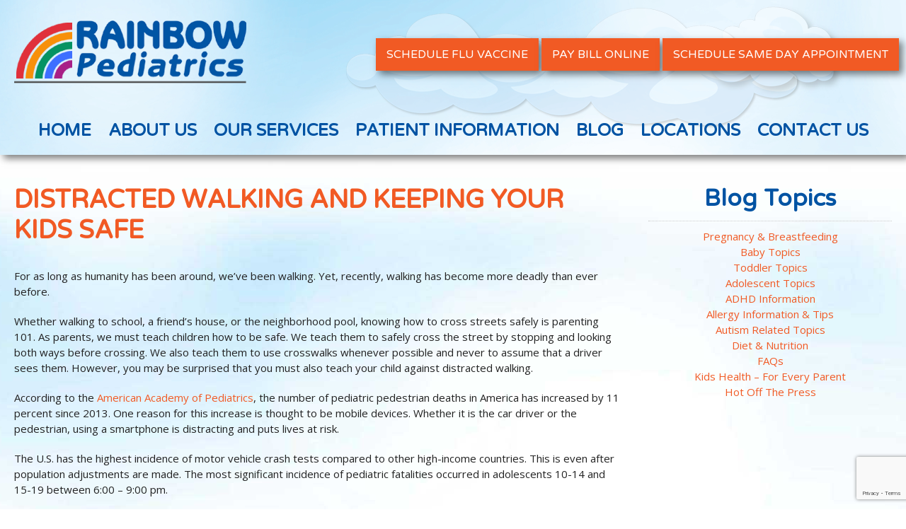

--- FILE ---
content_type: text/html; charset=UTF-8
request_url: https://www.rainbowpeds.net/distracted-walking-and-keeping-your-kids-safe/
body_size: 12897
content:
<!doctype html>
<!-- paulirish.com/2008/conditional-stylesheets-vs-css-hacks-answer-neither/ -->
<!--[if lt IE 7]> <html class="no-js lt-ie9 lt-ie8 lt-ie7" lang="en-US"> <![endif]-->
<!--[if IE 7]>    <html class="no-js lt-ie9 lt-ie8" lang="en-US"> <![endif]-->
<!--[if IE 8]>    <html class="no-js lt-ie9" lang="en-US"> <![endif]-->
<!-- Consider adding a manifest.appcache: h5bp.com/d/Offline -->
<!--[if gt IE 8]><!--> <html class="no-js" lang="en-US"> <!--<![endif]-->


<head>

<title>  Distracted Walking and Keeping Your Kids Safe : Rainbow Pediatrics</title>

	
	<!-- Facebook Pixel Code -->
<script>
  !function(f,b,e,v,n,t,s)
  {if(f.fbq)return;n=f.fbq=function(){n.callMethod?
  n.callMethod.apply(n,arguments):n.queue.push(arguments)};
  if(!f._fbq)f._fbq=n;n.push=n;n.loaded=!0;n.version='2.0';
  n.queue=[];t=b.createElement(e);t.async=!0;
  t.src=v;s=b.getElementsByTagName(e)[0];
  s.parentNode.insertBefore(t,s)}(window, document,'script',
  'https://connect.facebook.net/en_US/fbevents.js');
  fbq('init', '1336157969736164');
  fbq('track', 'PageView');
</script>
<noscript><img height="1" width="1" style="display:none"
  src="https://www.facebook.com/tr?id=1336157969736164&ev=PageView&noscript=1"
/></noscript>
<!-- End Facebook Pixel Code -->
	
	

	<meta charset="UTF-8" />
	<!-- Always force latest IE rendering engine (even in intranet) & Chrome Frame -->
	<meta http-equiv="X-UA-Compatible" content="IE=edge,chrome=1">

	<meta http-equiv="cleartype" content="on">

	<!-- Responsive and mobile friendly stuff -->
	<meta name="HandheldFriendly" content="True">
	<meta name="MobileOptimized" content="320">
	<meta name="viewport" content="width=device-width, initial-scale=1">

	<link rel="profile" href="http://gmpg.org/xfn/11" />
	<link rel="pingback" href="https://www.rainbowpeds.net/xmlrpc.php" />
 <link href='https://fonts.googleapis.com/css?family=Open+Sans:400,300italic,300,600,400italic,600italic,700,700italic,800,800italic&subset=latin,latin-ext' rel='stylesheet' type='text/css'>
<link href="https://fonts.googleapis.com/css?family=Varela+Round&amp;subset=latin-ext" rel="stylesheet">
<link rel="stylesheet" href="https://www.rainbowpeds.net/wp-content/themes/rainbowpeds2/style.css" type="text/css"  />



	<meta name='robots' content='max-image-preview:large' />
<link rel="alternate" title="oEmbed (JSON)" type="application/json+oembed" href="https://www.rainbowpeds.net/wp-json/oembed/1.0/embed?url=https%3A%2F%2Fwww.rainbowpeds.net%2Fdistracted-walking-and-keeping-your-kids-safe%2F" />
<link rel="alternate" title="oEmbed (XML)" type="text/xml+oembed" href="https://www.rainbowpeds.net/wp-json/oembed/1.0/embed?url=https%3A%2F%2Fwww.rainbowpeds.net%2Fdistracted-walking-and-keeping-your-kids-safe%2F&#038;format=xml" />
		
	<style id='wp-img-auto-sizes-contain-inline-css' type='text/css'>
img:is([sizes=auto i],[sizes^="auto," i]){contain-intrinsic-size:3000px 1500px}
/*# sourceURL=wp-img-auto-sizes-contain-inline-css */
</style>
<style id='wp-emoji-styles-inline-css' type='text/css'>

	img.wp-smiley, img.emoji {
		display: inline !important;
		border: none !important;
		box-shadow: none !important;
		height: 1em !important;
		width: 1em !important;
		margin: 0 0.07em !important;
		vertical-align: -0.1em !important;
		background: none !important;
		padding: 0 !important;
	}
/*# sourceURL=wp-emoji-styles-inline-css */
</style>
<style id='wp-block-library-inline-css' type='text/css'>
:root{--wp-block-synced-color:#7a00df;--wp-block-synced-color--rgb:122,0,223;--wp-bound-block-color:var(--wp-block-synced-color);--wp-editor-canvas-background:#ddd;--wp-admin-theme-color:#007cba;--wp-admin-theme-color--rgb:0,124,186;--wp-admin-theme-color-darker-10:#006ba1;--wp-admin-theme-color-darker-10--rgb:0,107,160.5;--wp-admin-theme-color-darker-20:#005a87;--wp-admin-theme-color-darker-20--rgb:0,90,135;--wp-admin-border-width-focus:2px}@media (min-resolution:192dpi){:root{--wp-admin-border-width-focus:1.5px}}.wp-element-button{cursor:pointer}:root .has-very-light-gray-background-color{background-color:#eee}:root .has-very-dark-gray-background-color{background-color:#313131}:root .has-very-light-gray-color{color:#eee}:root .has-very-dark-gray-color{color:#313131}:root .has-vivid-green-cyan-to-vivid-cyan-blue-gradient-background{background:linear-gradient(135deg,#00d084,#0693e3)}:root .has-purple-crush-gradient-background{background:linear-gradient(135deg,#34e2e4,#4721fb 50%,#ab1dfe)}:root .has-hazy-dawn-gradient-background{background:linear-gradient(135deg,#faaca8,#dad0ec)}:root .has-subdued-olive-gradient-background{background:linear-gradient(135deg,#fafae1,#67a671)}:root .has-atomic-cream-gradient-background{background:linear-gradient(135deg,#fdd79a,#004a59)}:root .has-nightshade-gradient-background{background:linear-gradient(135deg,#330968,#31cdcf)}:root .has-midnight-gradient-background{background:linear-gradient(135deg,#020381,#2874fc)}:root{--wp--preset--font-size--normal:16px;--wp--preset--font-size--huge:42px}.has-regular-font-size{font-size:1em}.has-larger-font-size{font-size:2.625em}.has-normal-font-size{font-size:var(--wp--preset--font-size--normal)}.has-huge-font-size{font-size:var(--wp--preset--font-size--huge)}.has-text-align-center{text-align:center}.has-text-align-left{text-align:left}.has-text-align-right{text-align:right}.has-fit-text{white-space:nowrap!important}#end-resizable-editor-section{display:none}.aligncenter{clear:both}.items-justified-left{justify-content:flex-start}.items-justified-center{justify-content:center}.items-justified-right{justify-content:flex-end}.items-justified-space-between{justify-content:space-between}.screen-reader-text{border:0;clip-path:inset(50%);height:1px;margin:-1px;overflow:hidden;padding:0;position:absolute;width:1px;word-wrap:normal!important}.screen-reader-text:focus{background-color:#ddd;clip-path:none;color:#444;display:block;font-size:1em;height:auto;left:5px;line-height:normal;padding:15px 23px 14px;text-decoration:none;top:5px;width:auto;z-index:100000}html :where(.has-border-color){border-style:solid}html :where([style*=border-top-color]){border-top-style:solid}html :where([style*=border-right-color]){border-right-style:solid}html :where([style*=border-bottom-color]){border-bottom-style:solid}html :where([style*=border-left-color]){border-left-style:solid}html :where([style*=border-width]){border-style:solid}html :where([style*=border-top-width]){border-top-style:solid}html :where([style*=border-right-width]){border-right-style:solid}html :where([style*=border-bottom-width]){border-bottom-style:solid}html :where([style*=border-left-width]){border-left-style:solid}html :where(img[class*=wp-image-]){height:auto;max-width:100%}:where(figure){margin:0 0 1em}html :where(.is-position-sticky){--wp-admin--admin-bar--position-offset:var(--wp-admin--admin-bar--height,0px)}@media screen and (max-width:600px){html :where(.is-position-sticky){--wp-admin--admin-bar--position-offset:0px}}

/*# sourceURL=wp-block-library-inline-css */
</style><style id='wp-block-heading-inline-css' type='text/css'>
h1:where(.wp-block-heading).has-background,h2:where(.wp-block-heading).has-background,h3:where(.wp-block-heading).has-background,h4:where(.wp-block-heading).has-background,h5:where(.wp-block-heading).has-background,h6:where(.wp-block-heading).has-background{padding:1.25em 2.375em}h1.has-text-align-left[style*=writing-mode]:where([style*=vertical-lr]),h1.has-text-align-right[style*=writing-mode]:where([style*=vertical-rl]),h2.has-text-align-left[style*=writing-mode]:where([style*=vertical-lr]),h2.has-text-align-right[style*=writing-mode]:where([style*=vertical-rl]),h3.has-text-align-left[style*=writing-mode]:where([style*=vertical-lr]),h3.has-text-align-right[style*=writing-mode]:where([style*=vertical-rl]),h4.has-text-align-left[style*=writing-mode]:where([style*=vertical-lr]),h4.has-text-align-right[style*=writing-mode]:where([style*=vertical-rl]),h5.has-text-align-left[style*=writing-mode]:where([style*=vertical-lr]),h5.has-text-align-right[style*=writing-mode]:where([style*=vertical-rl]),h6.has-text-align-left[style*=writing-mode]:where([style*=vertical-lr]),h6.has-text-align-right[style*=writing-mode]:where([style*=vertical-rl]){rotate:180deg}
/*# sourceURL=https://www.rainbowpeds.net/wp-includes/blocks/heading/style.min.css */
</style>
<style id='wp-block-paragraph-inline-css' type='text/css'>
.is-small-text{font-size:.875em}.is-regular-text{font-size:1em}.is-large-text{font-size:2.25em}.is-larger-text{font-size:3em}.has-drop-cap:not(:focus):first-letter{float:left;font-size:8.4em;font-style:normal;font-weight:100;line-height:.68;margin:.05em .1em 0 0;text-transform:uppercase}body.rtl .has-drop-cap:not(:focus):first-letter{float:none;margin-left:.1em}p.has-drop-cap.has-background{overflow:hidden}:root :where(p.has-background){padding:1.25em 2.375em}:where(p.has-text-color:not(.has-link-color)) a{color:inherit}p.has-text-align-left[style*="writing-mode:vertical-lr"],p.has-text-align-right[style*="writing-mode:vertical-rl"]{rotate:180deg}
/*# sourceURL=https://www.rainbowpeds.net/wp-includes/blocks/paragraph/style.min.css */
</style>
<style id='global-styles-inline-css' type='text/css'>
:root{--wp--preset--aspect-ratio--square: 1;--wp--preset--aspect-ratio--4-3: 4/3;--wp--preset--aspect-ratio--3-4: 3/4;--wp--preset--aspect-ratio--3-2: 3/2;--wp--preset--aspect-ratio--2-3: 2/3;--wp--preset--aspect-ratio--16-9: 16/9;--wp--preset--aspect-ratio--9-16: 9/16;--wp--preset--color--black: #000000;--wp--preset--color--cyan-bluish-gray: #abb8c3;--wp--preset--color--white: #ffffff;--wp--preset--color--pale-pink: #f78da7;--wp--preset--color--vivid-red: #cf2e2e;--wp--preset--color--luminous-vivid-orange: #ff6900;--wp--preset--color--luminous-vivid-amber: #fcb900;--wp--preset--color--light-green-cyan: #7bdcb5;--wp--preset--color--vivid-green-cyan: #00d084;--wp--preset--color--pale-cyan-blue: #8ed1fc;--wp--preset--color--vivid-cyan-blue: #0693e3;--wp--preset--color--vivid-purple: #9b51e0;--wp--preset--gradient--vivid-cyan-blue-to-vivid-purple: linear-gradient(135deg,rgb(6,147,227) 0%,rgb(155,81,224) 100%);--wp--preset--gradient--light-green-cyan-to-vivid-green-cyan: linear-gradient(135deg,rgb(122,220,180) 0%,rgb(0,208,130) 100%);--wp--preset--gradient--luminous-vivid-amber-to-luminous-vivid-orange: linear-gradient(135deg,rgb(252,185,0) 0%,rgb(255,105,0) 100%);--wp--preset--gradient--luminous-vivid-orange-to-vivid-red: linear-gradient(135deg,rgb(255,105,0) 0%,rgb(207,46,46) 100%);--wp--preset--gradient--very-light-gray-to-cyan-bluish-gray: linear-gradient(135deg,rgb(238,238,238) 0%,rgb(169,184,195) 100%);--wp--preset--gradient--cool-to-warm-spectrum: linear-gradient(135deg,rgb(74,234,220) 0%,rgb(151,120,209) 20%,rgb(207,42,186) 40%,rgb(238,44,130) 60%,rgb(251,105,98) 80%,rgb(254,248,76) 100%);--wp--preset--gradient--blush-light-purple: linear-gradient(135deg,rgb(255,206,236) 0%,rgb(152,150,240) 100%);--wp--preset--gradient--blush-bordeaux: linear-gradient(135deg,rgb(254,205,165) 0%,rgb(254,45,45) 50%,rgb(107,0,62) 100%);--wp--preset--gradient--luminous-dusk: linear-gradient(135deg,rgb(255,203,112) 0%,rgb(199,81,192) 50%,rgb(65,88,208) 100%);--wp--preset--gradient--pale-ocean: linear-gradient(135deg,rgb(255,245,203) 0%,rgb(182,227,212) 50%,rgb(51,167,181) 100%);--wp--preset--gradient--electric-grass: linear-gradient(135deg,rgb(202,248,128) 0%,rgb(113,206,126) 100%);--wp--preset--gradient--midnight: linear-gradient(135deg,rgb(2,3,129) 0%,rgb(40,116,252) 100%);--wp--preset--font-size--small: 13px;--wp--preset--font-size--medium: 20px;--wp--preset--font-size--large: 36px;--wp--preset--font-size--x-large: 42px;--wp--preset--spacing--20: 0.44rem;--wp--preset--spacing--30: 0.67rem;--wp--preset--spacing--40: 1rem;--wp--preset--spacing--50: 1.5rem;--wp--preset--spacing--60: 2.25rem;--wp--preset--spacing--70: 3.38rem;--wp--preset--spacing--80: 5.06rem;--wp--preset--shadow--natural: 6px 6px 9px rgba(0, 0, 0, 0.2);--wp--preset--shadow--deep: 12px 12px 50px rgba(0, 0, 0, 0.4);--wp--preset--shadow--sharp: 6px 6px 0px rgba(0, 0, 0, 0.2);--wp--preset--shadow--outlined: 6px 6px 0px -3px rgb(255, 255, 255), 6px 6px rgb(0, 0, 0);--wp--preset--shadow--crisp: 6px 6px 0px rgb(0, 0, 0);}:where(.is-layout-flex){gap: 0.5em;}:where(.is-layout-grid){gap: 0.5em;}body .is-layout-flex{display: flex;}.is-layout-flex{flex-wrap: wrap;align-items: center;}.is-layout-flex > :is(*, div){margin: 0;}body .is-layout-grid{display: grid;}.is-layout-grid > :is(*, div){margin: 0;}:where(.wp-block-columns.is-layout-flex){gap: 2em;}:where(.wp-block-columns.is-layout-grid){gap: 2em;}:where(.wp-block-post-template.is-layout-flex){gap: 1.25em;}:where(.wp-block-post-template.is-layout-grid){gap: 1.25em;}.has-black-color{color: var(--wp--preset--color--black) !important;}.has-cyan-bluish-gray-color{color: var(--wp--preset--color--cyan-bluish-gray) !important;}.has-white-color{color: var(--wp--preset--color--white) !important;}.has-pale-pink-color{color: var(--wp--preset--color--pale-pink) !important;}.has-vivid-red-color{color: var(--wp--preset--color--vivid-red) !important;}.has-luminous-vivid-orange-color{color: var(--wp--preset--color--luminous-vivid-orange) !important;}.has-luminous-vivid-amber-color{color: var(--wp--preset--color--luminous-vivid-amber) !important;}.has-light-green-cyan-color{color: var(--wp--preset--color--light-green-cyan) !important;}.has-vivid-green-cyan-color{color: var(--wp--preset--color--vivid-green-cyan) !important;}.has-pale-cyan-blue-color{color: var(--wp--preset--color--pale-cyan-blue) !important;}.has-vivid-cyan-blue-color{color: var(--wp--preset--color--vivid-cyan-blue) !important;}.has-vivid-purple-color{color: var(--wp--preset--color--vivid-purple) !important;}.has-black-background-color{background-color: var(--wp--preset--color--black) !important;}.has-cyan-bluish-gray-background-color{background-color: var(--wp--preset--color--cyan-bluish-gray) !important;}.has-white-background-color{background-color: var(--wp--preset--color--white) !important;}.has-pale-pink-background-color{background-color: var(--wp--preset--color--pale-pink) !important;}.has-vivid-red-background-color{background-color: var(--wp--preset--color--vivid-red) !important;}.has-luminous-vivid-orange-background-color{background-color: var(--wp--preset--color--luminous-vivid-orange) !important;}.has-luminous-vivid-amber-background-color{background-color: var(--wp--preset--color--luminous-vivid-amber) !important;}.has-light-green-cyan-background-color{background-color: var(--wp--preset--color--light-green-cyan) !important;}.has-vivid-green-cyan-background-color{background-color: var(--wp--preset--color--vivid-green-cyan) !important;}.has-pale-cyan-blue-background-color{background-color: var(--wp--preset--color--pale-cyan-blue) !important;}.has-vivid-cyan-blue-background-color{background-color: var(--wp--preset--color--vivid-cyan-blue) !important;}.has-vivid-purple-background-color{background-color: var(--wp--preset--color--vivid-purple) !important;}.has-black-border-color{border-color: var(--wp--preset--color--black) !important;}.has-cyan-bluish-gray-border-color{border-color: var(--wp--preset--color--cyan-bluish-gray) !important;}.has-white-border-color{border-color: var(--wp--preset--color--white) !important;}.has-pale-pink-border-color{border-color: var(--wp--preset--color--pale-pink) !important;}.has-vivid-red-border-color{border-color: var(--wp--preset--color--vivid-red) !important;}.has-luminous-vivid-orange-border-color{border-color: var(--wp--preset--color--luminous-vivid-orange) !important;}.has-luminous-vivid-amber-border-color{border-color: var(--wp--preset--color--luminous-vivid-amber) !important;}.has-light-green-cyan-border-color{border-color: var(--wp--preset--color--light-green-cyan) !important;}.has-vivid-green-cyan-border-color{border-color: var(--wp--preset--color--vivid-green-cyan) !important;}.has-pale-cyan-blue-border-color{border-color: var(--wp--preset--color--pale-cyan-blue) !important;}.has-vivid-cyan-blue-border-color{border-color: var(--wp--preset--color--vivid-cyan-blue) !important;}.has-vivid-purple-border-color{border-color: var(--wp--preset--color--vivid-purple) !important;}.has-vivid-cyan-blue-to-vivid-purple-gradient-background{background: var(--wp--preset--gradient--vivid-cyan-blue-to-vivid-purple) !important;}.has-light-green-cyan-to-vivid-green-cyan-gradient-background{background: var(--wp--preset--gradient--light-green-cyan-to-vivid-green-cyan) !important;}.has-luminous-vivid-amber-to-luminous-vivid-orange-gradient-background{background: var(--wp--preset--gradient--luminous-vivid-amber-to-luminous-vivid-orange) !important;}.has-luminous-vivid-orange-to-vivid-red-gradient-background{background: var(--wp--preset--gradient--luminous-vivid-orange-to-vivid-red) !important;}.has-very-light-gray-to-cyan-bluish-gray-gradient-background{background: var(--wp--preset--gradient--very-light-gray-to-cyan-bluish-gray) !important;}.has-cool-to-warm-spectrum-gradient-background{background: var(--wp--preset--gradient--cool-to-warm-spectrum) !important;}.has-blush-light-purple-gradient-background{background: var(--wp--preset--gradient--blush-light-purple) !important;}.has-blush-bordeaux-gradient-background{background: var(--wp--preset--gradient--blush-bordeaux) !important;}.has-luminous-dusk-gradient-background{background: var(--wp--preset--gradient--luminous-dusk) !important;}.has-pale-ocean-gradient-background{background: var(--wp--preset--gradient--pale-ocean) !important;}.has-electric-grass-gradient-background{background: var(--wp--preset--gradient--electric-grass) !important;}.has-midnight-gradient-background{background: var(--wp--preset--gradient--midnight) !important;}.has-small-font-size{font-size: var(--wp--preset--font-size--small) !important;}.has-medium-font-size{font-size: var(--wp--preset--font-size--medium) !important;}.has-large-font-size{font-size: var(--wp--preset--font-size--large) !important;}.has-x-large-font-size{font-size: var(--wp--preset--font-size--x-large) !important;}
/*# sourceURL=global-styles-inline-css */
</style>

<style id='classic-theme-styles-inline-css' type='text/css'>
/*! This file is auto-generated */
.wp-block-button__link{color:#fff;background-color:#32373c;border-radius:9999px;box-shadow:none;text-decoration:none;padding:calc(.667em + 2px) calc(1.333em + 2px);font-size:1.125em}.wp-block-file__button{background:#32373c;color:#fff;text-decoration:none}
/*# sourceURL=/wp-includes/css/classic-themes.min.css */
</style>
<link rel='stylesheet' id='dashicons-css' href='https://www.rainbowpeds.net/wp-includes/css/dashicons.min.css?ver=6.9' type='text/css' media='all' />
<link rel='stylesheet' id='edsanimate-animo-css-css' href='https://www.rainbowpeds.net/wp-content/plugins/animate-it/assets/css/animate-animo.css?ver=6.9' type='text/css' media='all' />
<link rel='stylesheet' id='contact-form-7-css' href='https://www.rainbowpeds.net/wp-content/plugins/contact-form-7/includes/css/styles.css?ver=6.1.4' type='text/css' media='all' />
<link rel='stylesheet' id='wp-paginate-css' href='https://www.rainbowpeds.net/wp-content/plugins/wp-paginate/css/wp-paginate.css?ver=2.2.4' type='text/css' media='screen' />
<script type="text/javascript" id="jquery-core-js-extra">
/* <![CDATA[ */
var aagb_local_object = {"ajax_url":"https://www.rainbowpeds.net/wp-admin/admin-ajax.php","nonce":"21e5771251","licensing":"","assets":"https://www.rainbowpeds.net/wp-content/plugins/advanced-accordion-block/assets/"};
//# sourceURL=jquery-core-js-extra
/* ]]> */
</script>
<script type="text/javascript" src="https://www.rainbowpeds.net/wp-includes/js/jquery/jquery.min.js?ver=3.7.1" id="jquery-core-js"></script>
<script type="text/javascript" src="https://www.rainbowpeds.net/wp-includes/js/jquery/jquery-migrate.min.js?ver=3.4.1" id="jquery-migrate-js"></script>
<link rel="https://api.w.org/" href="https://www.rainbowpeds.net/wp-json/" /><link rel="alternate" title="JSON" type="application/json" href="https://www.rainbowpeds.net/wp-json/wp/v2/posts/2739" /><link rel="EditURI" type="application/rsd+xml" title="RSD" href="https://www.rainbowpeds.net/xmlrpc.php?rsd" />
<link rel="canonical" href="https://www.rainbowpeds.net/distracted-walking-and-keeping-your-kids-safe/" />
<link rel='shortlink' href='https://www.rainbowpeds.net/?p=2739' />
					<!-- Google Analytics tracking code output by Beehive Analytics -->
						<script async src="https://www.googletagmanager.com/gtag/js?id=G-TM849T1DTN&l=beehiveDataLayer"></script>
		<script>
						window.beehiveDataLayer = window.beehiveDataLayer || [];
			function beehive_ga() {beehiveDataLayer.push(arguments);}
			beehive_ga('js', new Date())
						beehive_ga('config', 'G-TM849T1DTN', {
				'anonymize_ip': false,
				'allow_google_signals': false,
			})
					</script>
		<style type="text/css">.recentcomments a{display:inline !important;padding:0 !important;margin:0 !important;}</style><link rel="icon" href="https://www.rainbowpeds.net/wp-content/uploads/2022/09/Fav.jpg" sizes="32x32" />
<link rel="icon" href="https://www.rainbowpeds.net/wp-content/uploads/2022/09/Fav.jpg" sizes="192x192" />
<link rel="apple-touch-icon" href="https://www.rainbowpeds.net/wp-content/uploads/2022/09/Fav.jpg" />
<meta name="msapplication-TileImage" content="https://www.rainbowpeds.net/wp-content/uploads/2022/09/Fav.jpg" />

<!-- Added 20251015 by jb per mh -->
	<!-- Google tag (gtag.js) --> <script async src="https://www.googletagmanager.com/gtag/js?id=AW-17553879689"></script> <script> window.dataLayer = window.dataLayer || []; function gtag(){dataLayer.push(arguments);} gtag('js', new Date()); gtag('config', 'AW-17553879689'); </script>
<!-- End Added 20251015 by jb per mh -->

<!-- Added 20251023 by jb per mh -->
<!-- Google tag (gtag.js) --> <script async src="https://www.googletagmanager.com/gtag/js?id=AW-17553860690"></script> <script> window.dataLayer = window.dataLayer || []; function gtag(){dataLayer.push(arguments);} gtag('js', new Date()); gtag('config', 'AW-17553860690'); </script>	
<!-- END Added 20251023 by jb per mh -->
	
	
<!-- Added 20251106 by jb per a howson -->
	<!-- Google Tag Manager -->
<script>(function(w,d,s,l,i){w[l]=w[l]||[];w[l].push({'gtm.start':
new Date().getTime(),event:'gtm.js'});var f=d.getElementsByTagName(s)[0],
j=d.createElement(s),dl=l!='dataLayer'?'&l='+l:'';j.async=true;j.src=
'https://www.googletagmanager.com/gtm.js?id='+i+dl;f.parentNode.insertBefore(j,f);
})(window,document,'script','dataLayer','GTM-TVPNC4QL');</script>
<!-- End Google Tag Manager -->
<!-- Added 20251106 by jb per a howson -->
</head>

<body class="wp-singular post-template-default single single-post postid-2739 single-format-standard wp-theme-rainbowpeds2">
<!-- Added 20251106 by jb per a howson -->
	<!-- Google Tag Manager (noscript) -->
<noscript><iframe src="https://www.googletagmanager.com/ns.html?id=GTM-TVPNC4QL"
height="0" width="0" style="display:none;visibility:hidden"></iframe></noscript>
<!-- End Google Tag Manager (noscript) -->
<!-- Added 20251106 by jb per a howson -->

	
	
	<script>
function gtag_report_conversion(url) {
  var callback = function () {
    if (typeof(url) != 'undefined') {
      window.location = url;
    }
  };
  gtag('event', 'conversion', {
      'send_to': 'AW-17553879689/4T6pCOaL-NEbEInlq7JB',
      'value': 1.0,
      'currency': 'USD',
      'event_callback': callback
  });
  return false;
}
</script>






<!--	  ----------------   mobile menu ---------------   -->


			

<!--	  ----------------   mobile menu ---------------   -->





<div class="header_area shadow">
  <div class="wrap">
    <div class="row">
      <div class="col-32 mid p10"><a href="https://www.rainbowpeds.net"><img src="https://www.rainbowpeds.net/wp-content/themes/rainbowpeds2/images/logo.png" alt="Rainbow Pediatrics" /></a></div>
		
<!--		
      <div class="col-12 mid p10 center">
        <div class="office">Fayetteville Office</div>
        <div class="header_address">
          			1327 Robeson St.<br />
Fayetteville,<br />
NC 28305        </div>
		  
		  
        <div class="phone">(910) 486-5437</div>
		  </div>
		
		
<div class="col-12 mid p10 center">
  <div class="office">Fayetteville Office</div>
	        <div class="header_address">
          				341 S. McPherson<br />
Church Rd<br />
Fayetteville, NC 28303        </div>
  <div class="phone">(910) 920-4428</div>
</div>

		
		<div class="col-12 mid p10 center">
	    <div class="office">Hope Mills Office</div>
			        <div class="header_address">
                    4469 S. Main St.<br />
Hope Mills, <br />
NC 28348        </div>
        <div class="phone">(910) 426-5430</div>
	  </div>
		
			  <div class="col-12 mid p10 center">
	    <div class="office">Raeford Office</div>
				          <div class="header_address">
          							  142 Paraclete Dr.<br />
Raeford, <br />
NC 28376        </div>
        <div class="phone">(910) 904-0404</div>
	  </div>
		
		
		<div class="col-20 mid p10 center">
		  
			
					  <div class="pay"><a href="https://www.phreesia.net/z2/patient/Payment.aspx/Start?encrypted=IzQzzkY1ofWqSf8kIftQgU65xiXkM6yr-Hx-2eK7nM6-RvVibVh7BVqlaR3Sw7GPV0BmWvtdMFQaQ6G13kXMP1lDx2od8xiiXnCrXo07MPf2ID5xnrOsuOUMPenpk705OmroZP_zfBQoNDeTj2rET_FpDD4zlF5ckLzX4oyeWWg1" target="_blank">Pay Bill Online</a></div>
			
			<div class="pay"><a href="https://phreesia.me/WalkInAppts" target="_blank">Schedule Walk-in</a></div>
			
			  <div class="pay"><a href="https://phreesiaDOTme/RainbowFluVaccine" target="_blank">Schedule Flu Shot</a></div> 
			
			
			
		</div>
		
		-->
		
		
		      <div class="col-68 mid p10 mright">
				  
				  					  <div class="pay">
                                      
                                      <a href="https://phreesia.me/RainbowFluVaccine" target="_blank">Schedule Flu Vaccine</a>
                                      
                                      
										  <a href="https://www.phreesia.net/z2/patient/Payment.aspx/Start?encrypted=IzQzzkY1ofWqSf8kIftQgU65xiXkM6yr-Hx-2eK7nM6-RvVibVh7BVqlaR3Sw7GPV0BmWvtdMFQaQ6G13kXMP1lDx2od8xiiXnCrXo07MPf2ID5xnrOsuOUMPenpk705OmroZP_zfBQoNDeTj2rET_FpDD4zlF5ckLzX4oyeWWg1" target="_blank">Pay Bill Online</a>
										  
										  <a href="https://phreesia.me/SameDaySick" target="_blank">Schedule Same Day Appointment</a>
                                          
                                          
										  
				  
				  </div>
				  
				  
		
		</div>
		
		
		
		
    </div>
	  
	  
	<div style="clear:both;"></div>
    <div class="mhide">
  <ul id="nav">
    <div class="menu-main-menu-container"><ul id="menu-main-menu" class="menu"><li id="menu-item-24" class="menu-item menu-item-type-custom menu-item-object-custom menu-item-24"><a href="/">Home</a></li>
<li id="menu-item-50" class="menu-item menu-item-type-custom menu-item-object-custom menu-item-has-children menu-item-50"><a href="#">About Us</a>
<ul class="sub-menu">
	<li id="menu-item-1670" class="menu-item menu-item-type-post_type menu-item-object-page menu-item-1670"><a href="https://www.rainbowpeds.net/our-staff/">Our Staff</a></li>
	<li id="menu-item-1669" class="menu-item menu-item-type-post_type menu-item-object-page menu-item-1669"><a href="https://www.rainbowpeds.net/gallery/">Gallery</a></li>
	<li id="menu-item-1987" class="menu-item menu-item-type-taxonomy menu-item-object-category menu-item-1987"><a href="https://www.rainbowpeds.net/category/hot-off-the-press/">Hot Off The Press</a></li>
</ul>
</li>
<li id="menu-item-51" class="menu-item menu-item-type-custom menu-item-object-custom menu-item-has-children menu-item-51"><a href="#">Our Services</a>
<ul class="sub-menu">
	<li id="menu-item-1684" class="menu-item menu-item-type-post_type menu-item-object-page menu-item-1684"><a href="https://www.rainbowpeds.net/accessibility-notice-and-prescriptions/">Accessibility Notice and Prescriptions</a></li>
	<li id="menu-item-1687" class="menu-item menu-item-type-post_type menu-item-object-page menu-item-1687"><a href="https://www.rainbowpeds.net/lab-work/">Lab Work</a></li>
	<li id="menu-item-1688" class="menu-item menu-item-type-post_type menu-item-object-page menu-item-1688"><a href="https://www.rainbowpeds.net/pre-natal-counseling/">Pre-Natal Counseling</a></li>
	<li id="menu-item-1689" class="menu-item menu-item-type-post_type menu-item-object-page menu-item-1689"><a href="https://www.rainbowpeds.net/spot-vision-testing/">Spot Vision Testing</a></li>
	<li id="menu-item-1685" class="menu-item menu-item-type-post_type menu-item-object-page menu-item-1685"><a href="https://www.rainbowpeds.net/well-child-schedule/">Well Child Schedule</a></li>
</ul>
</li>
<li id="menu-item-53" class="menu-item menu-item-type-custom menu-item-object-custom menu-item-has-children menu-item-53"><a href="#">Patient Information</a>
<ul class="sub-menu">
	<li id="menu-item-3122" class="menu-item menu-item-type-post_type menu-item-object-page menu-item-3122"><a href="https://www.rainbowpeds.net/vaccine-policy/">VACCINE POLICY</a></li>
	<li id="menu-item-1929" class="menu-item menu-item-type-post_type menu-item-object-page menu-item-1929"><a href="https://www.rainbowpeds.net/portal-information/">Portal Information</a></li>
	<li id="menu-item-1926" class="menu-item menu-item-type-custom menu-item-object-custom menu-item-1926"><a target="_blank" href="https://rainbowpeds.followmyhealth.com/Login/Home/Index?authproviders=0&#038;returnArea=PatientAccess#/default">Portal Login</a></li>
	<li id="menu-item-1935" class="menu-item menu-item-type-post_type menu-item-object-page menu-item-1935"><a href="https://www.rainbowpeds.net/patient-forms/">Patient Forms</a></li>
	<li id="menu-item-1936" class="menu-item menu-item-type-custom menu-item-object-custom menu-item-1936"><a target="_blank" href="https://www.phreesia.net/z2/patient/Payment.aspx/Start?encrypted=IzQzzkY1ofWqSf8kIftQgU65xiXkM6yr-Hx-2eK7nM6-RvVibVh7BVqlaR3Sw7GPV0BmWvtdMFQaQ6G13kXMP1lDx2od8xiiXnCrXo07MPf2ID5xnrOsuOUMPenpk705OmroZP_zfBQoNDeTj2rET_FpDD4zlF5ckLzX4oyeWWg1">Pay Bill Online</a></li>
	<li id="menu-item-1934" class="menu-item menu-item-type-post_type menu-item-object-page menu-item-1934"><a href="https://www.rainbowpeds.net/about-check-in/">About Check-In</a></li>
	<li id="menu-item-1933" class="menu-item menu-item-type-post_type menu-item-object-page menu-item-1933"><a href="https://www.rainbowpeds.net/payments-insurance/">Payments &#038; Insurance</a></li>
	<li id="menu-item-2241" class="menu-item menu-item-type-custom menu-item-object-custom menu-item-2241"><a target="_blank" href="https://www.carecredit.com/Pay/MXD896/">Care Credit</a></li>
	<li id="menu-item-52" class="menu-item menu-item-type-custom menu-item-object-custom menu-item-has-children menu-item-52"><a href="#">Resources</a>
	<ul class="sub-menu">
		<li id="menu-item-1917" class="menu-item menu-item-type-taxonomy menu-item-object-category menu-item-1917"><a href="https://www.rainbowpeds.net/category/faqs/">Parent FAQ</a></li>
		<li id="menu-item-1918" class="menu-item menu-item-type-post_type menu-item-object-page menu-item-1918"><a href="https://www.rainbowpeds.net/symptom-checker/">Symptom Checker</a></li>
		<li id="menu-item-1919" class="menu-item menu-item-type-post_type menu-item-object-page menu-item-1919"><a href="https://www.rainbowpeds.net/web-links/">Web Links</a></li>
		<li id="menu-item-3015" class="menu-item menu-item-type-post_type menu-item-object-page menu-item-3015"><a href="https://www.rainbowpeds.net/transportation/">Medicaid Value- Based Benefits</a></li>
	</ul>
</li>
</ul>
</li>
<li id="menu-item-54" class="menu-item menu-item-type-taxonomy menu-item-object-category current-post-ancestor current-menu-parent current-post-parent menu-item-54"><a href="https://www.rainbowpeds.net/category/rainbowpeds-blog/">Blog</a></li>
<li id="menu-item-3038" class="menu-item menu-item-type-custom menu-item-object-custom menu-item-has-children menu-item-3038"><a href="#">Locations</a>
<ul class="sub-menu">
	<li id="menu-item-3039" class="menu-item menu-item-type-post_type menu-item-object-page menu-item-3039"><a href="https://www.rainbowpeds.net/fayetteville/">Fayetteville &#8211; Robeson St.</a></li>
	<li id="menu-item-3040" class="menu-item menu-item-type-post_type menu-item-object-page menu-item-3040"><a href="https://www.rainbowpeds.net/fayetteville2/">Fayetteville &#8211; McPherson Church Road</a></li>
	<li id="menu-item-3041" class="menu-item menu-item-type-post_type menu-item-object-page menu-item-3041"><a href="https://www.rainbowpeds.net/hope-mills/">Hope Mills</a></li>
	<li id="menu-item-3042" class="menu-item menu-item-type-post_type menu-item-object-page menu-item-3042"><a href="https://www.rainbowpeds.net/raeford/">Raeford</a></li>
	<li id="menu-item-3043" class="menu-item menu-item-type-post_type menu-item-object-page menu-item-3043"><a href="https://www.rainbowpeds.net/pediatrician-in-lumberton-nc/">Lumberton</a></li>
</ul>
</li>
<li id="menu-item-18" class="menu-item menu-item-type-post_type menu-item-object-page menu-item-has-children menu-item-18"><a href="https://www.rainbowpeds.net/contact-us/">Contact Us</a>
<ul class="sub-menu">
	<li id="menu-item-49" class="menu-item menu-item-type-post_type menu-item-object-page menu-item-49"><a href="https://www.rainbowpeds.net/hours-of-operation/">Hours of Operation</a></li>
</ul>
</li>
</ul></div>  </ul>
    </div>
	 <div style="clear:both;"></div> 
	  
	  
  </div>
</div>




<div style="clear:both;"></div><div class="content_area1 shadow">
  <div class="wrap">
    <div class="content">
      
      
      
      <div style="margin-bottom:10px; padding:0px 0px 10px 0px; clear:both;"></div>
      
      
      		
		
		
		
		
		    		
	<div class="row">
	  <div class="col-70 p20">        <h1>Distracted Walking and Keeping Your Kids Safe</h1><div style="margin-bottom:20px; padding:0px 0px 10px 0px; clear:both;"></div>
<p>For as long as humanity has been around, we’ve been walking. Yet, recently, walking has become more deadly than ever before.&nbsp;</p>



<p>Whether walking to school, a friend’s house, or the neighborhood pool, knowing how to cross streets safely is parenting 101. As parents, we must teach children how to be safe. We teach them to safely cross the street by stopping and looking both ways before crossing. We also teach them to use crosswalks whenever possible and never to assume that a driver sees them. However, you may be surprised that you must also teach your child against distracted walking.&nbsp;</p>



<p>According to the <a href="https://publications.aap.org/pediatrics/article/doi/10.1542/peds.2023-062506/191562/Child-Pedestrian-Safety">American Academy of Pediatrics</a>, the number of pediatric pedestrian deaths in America has increased by 11 percent since 2013. One reason for this increase is thought to be mobile devices. Whether it is the car driver or the pedestrian, using a smartphone is distracting and puts lives at risk.&nbsp;</p>



<p>The U.S. has the highest incidence of motor vehicle crash tests compared to other high-income countries. This is even after population adjustments are made. The most significant incidence of pediatric fatalities occurred in adolescents 10-14 and 15-19 between 6:00 &#8211; 9:00 pm.</p>



<h2 class="wp-block-heading">What is Distracted Walking?</h2>



<p>Kids love their music. It is not uncommon to see adolescents and teens walking around with AirPods or other listening devices in their ears. And while listening to music can put a little pep in their step, it can also distract them from safe walking. Plus, these devices have noise-canceling features that block out the sounds of cars, putting the listener’s life at risk.&nbsp;</p>



<p>But music isn’t the only issue. Kids are hyperconnected on their mobile devices. Many kids walking around (and adults, too, if we’re being honest) have their heads down, looking at their phones. Whether responding to texts, looking at TikTok, or making a phone call, walking and phones do not mix. We know about distracted driving and warn our driving teens against it, but distracted walking has become a significant problem too. Because of this, parents and caregivers must provide safety guidelines and instruct kids not to walk around looking at their devices.&nbsp;</p>



<p>And while kids play a significant role in safety, distracted driving and speeding remain major problems. Cell phones should not be used at all when driving. Driving a car is a privilege, and drivers must understand that cars can be weapons. Safe use is non-negotiable.&nbsp;<br>Take the time to talk to your kids about the dangers of using smartphones while walking. And talk to your driving teens about safe driving and insist they put their phones in their trunks while driving. At Rainbow Pediatrics, we are here to help keep your kids safe and healthy. Please <a href="https://www.rainbowpeds.net/contact-us/">contact our office</a> if you have questions about this topic or any other.</p>
<div style="margin-bottom:10px; padding:0px 0px 10px 0px; clear:both;"></div></div>
		<div class="col-30 p20 center">
		    
 <h2>Blog Topics</h2>
 <div style="border-bottom:1px dotted #ccc; margin-bottom:10px; padding:0px 0px 10px 0px; clear:both;"></div>
           <p><a href="/category/pregnancy-breastfeeding/">Pregnancy &amp; Breastfeeding</a><br />
<a href="/category/baby-topics/">Baby Topics</a><br />
<a href="/category/toddler-topics/">Toddler Topics</a><br />
<a href="/category/adolescent-topics/">Adolescent Topics</a><br />
<a href="/category/adhd-information/">ADHD Information</a><br />
<a href="/category/allergy-information-tips/">Allergy Information &amp; Tips</a><br />
<a href="/category/autism-related-topics/">Autism Related Topics</a><br />
<a href="/category/diet-nutrition/">Diet &amp; Nutrition</a><br />
<a href="/category/faqs">FAQs</a><br />
<a href="/category/kids-health-for-every-parent/">Kids Health &#8211; For Every Parent</a><br />
<a href="/category/hot-off-the-press/">Hot Off The Press</a></p>

        </div>
	</div>

		
		
		
		

      
      
      
            

      
      
      
      
    </div>
  </div>
</div>



<div class="footer_area p20">
  <div class="wrap">
    <div class="row">
      <div class="col-100 p10 center">
		  
		  
		  
		  
		  <a href="https://www.phreesia.net/z2/patient/Payment.aspx/Start?encrypted=IzQzzkY1ofWqSf8kIftQgU65xiXkM6yr-Hx-2eK7nM6-RvVibVh7BVqlaR3Sw7GPV0BmWvtdMFQaQ6G13kXMP1lDx2od8xiiXnCrXo07MPf2ID5xnrOsuOUMPenpk705OmroZP_zfBQoNDeTj2rET_FpDD4zlF5ckLzX4oyeWWg1" class="blue_button" target="_blank">Pay Bill Online</a>
		  

		<a href="https://phreesia.me/WalkInAppts" class="blue_button"  target="_blank">Schedule Walk-in</a>
			
		
		  
		  
		  
		  <div style="border-bottom:1px dotted #fff; margin-bottom:10px; padding:0px 0px 10px 0px; clear:both;"></div>
		  
		  
		  
		  
		  
	<div style="margin-bottom:10px; padding:0px 0px 10px 0px; clear:both;"></div>
    <div class="logos mcenter">
        
            
      
              <a href="https://www.facebook.com/rainbowpedsnc" target="_blank"><img src="https://www.rainbowpeds.net/wp-content/smush-webp/2018/08/f.png.webp" alt="Icon"/></a>
        
      
      
            
      
              <a href="https://www.instagram.com/rainbowpedsnc/" target="_blank"><img src="https://www.rainbowpeds.net/wp-content/smush-webp/2024/09/insta-1.png.webp" alt="Icon"/></a>
        
      
      
            
      
      
      		
		
		&nbsp;&nbsp;&nbsp;
		<span class="mshow"><br>
		  </span>
<!--<img src="https://www.rainbowpeds.net/wp-content/uploads/2024/02/2023-comm-choice-winner.png" alt="2023 Community Choice Award"/>-->
				<img src="https://www.rainbowpeds.net/wp-content/themes/rainbowpeds2/images/choice_2.png" alt="Readers Choice"/>
		
		
		<img src="https://www.rainbowpeds.net/wp-content/themes/rainbowpeds2/images/Readers-Choice.png" alt="Readers' Choice"/>

		
		<img src="https://www.rainbowpeds.net/wp-content/themes/rainbowpeds2/images/rc.png" alt="Readers' Choice"/>

		
		
		<img src="https://www.rainbowpeds.net/wp-content/themes/rainbowpeds2/images/NCQA_emblem2.png" alt="NCQA"/>
		<img src="https://www.rainbowpeds.net/wp-content/themes/rainbowpeds2/images/2019-Emblem.png" alt="2019 Emblem"/>
		
		  
		  
		  
		  </div>
		  
		  
		  

		  
		  
		
		</div>

    </div>
    <div class="row">
		<div class="col-100 center p10">
		
	      <div class="row">

      <div class="col-25  p15 center">
        <div class="office">Fayetteville Office</div>
        <div class="address">
          1327 Robeson St.<br />
Fayetteville,<br />
NC 28305        </div>
        <div class="phone">
<a href="tel:9104865437" 
   onclick="return gtag_report_conversion('tel:9104865437');">
   (910) 486-5437</a>
		  </div>
		  </div>
<div class="col-025  p15 center">
  <div class="office">Fayetteville Office</div>
	        <div class="address">
          341 S. McPherson<br />
Church Rd<br />
Fayetteville, NC 28303        </div>
  <div class="phone">
	<a href="tel:9109204428" 
   onclick="return gtag_report_conversion('tel:9109204428');">
   (910) 920-4428</a>
	</div>
</div>
	  <div class="col-25  p15 center">
	    <div class="office">Hope Mills Office</div>
		          <div class="address">
          4469 S. Main St.<br />
Hope Mills, <br />
NC 28348        </div>
        <div class="phone">
		  <a href="tel:9104265430" 
   onclick="return gtag_report_conversion('tel:9104265430');">
   (910) 426-5430</a>
		  </div>
	  </div>
			  
			  	  <div class="col-25  p15 center">
	    <div class="office">Raeford<br>Office</div>
		          <div class="address">
          142 Paraclete Dr.<br />
Raeford, <br />
NC 28376        </div>
        <div class="phone">
					  <a href="tel:9109040404" 
   onclick="return gtag_report_conversion('tel:9109040404');">
   (910) 904-0404</a>
					  </div>
	  </div>
			  
			  

    </div>
            <div class="footer_text center">
			 								
<p><strong>All four of our offices close for lunch daily from 12:30 p.m.-1:30 p.m.</strong></p>
		  </div>
        </div>
	  </div>
	  
	  
	  
	  
	  
	  
	  
	  
	  
<div class="backlink center p20">
	  							<p><a href="https://www.biztoolsone.com/" target="_blank" rel="noopener">Website design by Minuteman Press Web Design</a></p>
	  </div>
  </div>
</div>
<script type="speculationrules">
{"prefetch":[{"source":"document","where":{"and":[{"href_matches":"/*"},{"not":{"href_matches":["/wp-*.php","/wp-admin/*","/wp-content/uploads/*","/wp-content/*","/wp-content/plugins/*","/wp-content/themes/rainbowpeds2/*","/*\\?(.+)"]}},{"not":{"selector_matches":"a[rel~=\"nofollow\"]"}},{"not":{"selector_matches":".no-prefetch, .no-prefetch a"}}]},"eagerness":"conservative"}]}
</script>
<script type="text/javascript" src="https://www.rainbowpeds.net/wp-content/plugins/animate-it/assets/js/animo.min.js?ver=1.0.3" id="edsanimate-animo-script-js"></script>
<script type="text/javascript" src="https://www.rainbowpeds.net/wp-content/plugins/animate-it/assets/js/jquery.ba-throttle-debounce.min.js?ver=1.1" id="edsanimate-throttle-debounce-script-js"></script>
<script type="text/javascript" src="https://www.rainbowpeds.net/wp-content/plugins/animate-it/assets/js/viewportchecker.js?ver=1.4.4" id="viewportcheck-script-js"></script>
<script type="text/javascript" src="https://www.rainbowpeds.net/wp-content/plugins/animate-it/assets/js/edsanimate.js?ver=1.4.4" id="edsanimate-script-js"></script>
<script type="text/javascript" id="edsanimate-site-script-js-extra">
/* <![CDATA[ */
var edsanimate_options = {"offset":"75","hide_hz_scrollbar":"1","hide_vl_scrollbar":"0"};
//# sourceURL=edsanimate-site-script-js-extra
/* ]]> */
</script>
<script type="text/javascript" src="https://www.rainbowpeds.net/wp-content/plugins/animate-it/assets/js/edsanimate.site.js?ver=1.4.5" id="edsanimate-site-script-js"></script>
<script type="text/javascript" src="https://www.rainbowpeds.net/wp-includes/js/dist/hooks.min.js?ver=dd5603f07f9220ed27f1" id="wp-hooks-js"></script>
<script type="text/javascript" src="https://www.rainbowpeds.net/wp-includes/js/dist/i18n.min.js?ver=c26c3dc7bed366793375" id="wp-i18n-js"></script>
<script type="text/javascript" id="wp-i18n-js-after">
/* <![CDATA[ */
wp.i18n.setLocaleData( { 'text direction\u0004ltr': [ 'ltr' ] } );
//# sourceURL=wp-i18n-js-after
/* ]]> */
</script>
<script type="text/javascript" src="https://www.rainbowpeds.net/wp-content/plugins/contact-form-7/includes/swv/js/index.js?ver=6.1.4" id="swv-js"></script>
<script type="text/javascript" id="contact-form-7-js-before">
/* <![CDATA[ */
var wpcf7 = {
    "api": {
        "root": "https:\/\/www.rainbowpeds.net\/wp-json\/",
        "namespace": "contact-form-7\/v1"
    },
    "cached": 1
};
//# sourceURL=contact-form-7-js-before
/* ]]> */
</script>
<script type="text/javascript" src="https://www.rainbowpeds.net/wp-content/plugins/contact-form-7/includes/js/index.js?ver=6.1.4" id="contact-form-7-js"></script>
<script type="text/javascript" src="https://www.google.com/recaptcha/api.js?render=6Lc1oiwaAAAAAMXRCHAe3NM-9oEj5HKtA8PpbwAe&amp;ver=3.0" id="google-recaptcha-js"></script>
<script type="text/javascript" src="https://www.rainbowpeds.net/wp-includes/js/dist/vendor/wp-polyfill.min.js?ver=3.15.0" id="wp-polyfill-js"></script>
<script type="text/javascript" id="wpcf7-recaptcha-js-before">
/* <![CDATA[ */
var wpcf7_recaptcha = {
    "sitekey": "6Lc1oiwaAAAAAMXRCHAe3NM-9oEj5HKtA8PpbwAe",
    "actions": {
        "homepage": "homepage",
        "contactform": "contactform"
    }
};
//# sourceURL=wpcf7-recaptcha-js-before
/* ]]> */
</script>
<script type="text/javascript" src="https://www.rainbowpeds.net/wp-content/plugins/contact-form-7/modules/recaptcha/index.js?ver=6.1.4" id="wpcf7-recaptcha-js"></script>
<script id="wp-emoji-settings" type="application/json">
{"baseUrl":"https://s.w.org/images/core/emoji/17.0.2/72x72/","ext":".png","svgUrl":"https://s.w.org/images/core/emoji/17.0.2/svg/","svgExt":".svg","source":{"concatemoji":"https://www.rainbowpeds.net/wp-includes/js/wp-emoji-release.min.js?ver=6.9"}}
</script>
<script type="module">
/* <![CDATA[ */
/*! This file is auto-generated */
const a=JSON.parse(document.getElementById("wp-emoji-settings").textContent),o=(window._wpemojiSettings=a,"wpEmojiSettingsSupports"),s=["flag","emoji"];function i(e){try{var t={supportTests:e,timestamp:(new Date).valueOf()};sessionStorage.setItem(o,JSON.stringify(t))}catch(e){}}function c(e,t,n){e.clearRect(0,0,e.canvas.width,e.canvas.height),e.fillText(t,0,0);t=new Uint32Array(e.getImageData(0,0,e.canvas.width,e.canvas.height).data);e.clearRect(0,0,e.canvas.width,e.canvas.height),e.fillText(n,0,0);const a=new Uint32Array(e.getImageData(0,0,e.canvas.width,e.canvas.height).data);return t.every((e,t)=>e===a[t])}function p(e,t){e.clearRect(0,0,e.canvas.width,e.canvas.height),e.fillText(t,0,0);var n=e.getImageData(16,16,1,1);for(let e=0;e<n.data.length;e++)if(0!==n.data[e])return!1;return!0}function u(e,t,n,a){switch(t){case"flag":return n(e,"\ud83c\udff3\ufe0f\u200d\u26a7\ufe0f","\ud83c\udff3\ufe0f\u200b\u26a7\ufe0f")?!1:!n(e,"\ud83c\udde8\ud83c\uddf6","\ud83c\udde8\u200b\ud83c\uddf6")&&!n(e,"\ud83c\udff4\udb40\udc67\udb40\udc62\udb40\udc65\udb40\udc6e\udb40\udc67\udb40\udc7f","\ud83c\udff4\u200b\udb40\udc67\u200b\udb40\udc62\u200b\udb40\udc65\u200b\udb40\udc6e\u200b\udb40\udc67\u200b\udb40\udc7f");case"emoji":return!a(e,"\ud83e\u1fac8")}return!1}function f(e,t,n,a){let r;const o=(r="undefined"!=typeof WorkerGlobalScope&&self instanceof WorkerGlobalScope?new OffscreenCanvas(300,150):document.createElement("canvas")).getContext("2d",{willReadFrequently:!0}),s=(o.textBaseline="top",o.font="600 32px Arial",{});return e.forEach(e=>{s[e]=t(o,e,n,a)}),s}function r(e){var t=document.createElement("script");t.src=e,t.defer=!0,document.head.appendChild(t)}a.supports={everything:!0,everythingExceptFlag:!0},new Promise(t=>{let n=function(){try{var e=JSON.parse(sessionStorage.getItem(o));if("object"==typeof e&&"number"==typeof e.timestamp&&(new Date).valueOf()<e.timestamp+604800&&"object"==typeof e.supportTests)return e.supportTests}catch(e){}return null}();if(!n){if("undefined"!=typeof Worker&&"undefined"!=typeof OffscreenCanvas&&"undefined"!=typeof URL&&URL.createObjectURL&&"undefined"!=typeof Blob)try{var e="postMessage("+f.toString()+"("+[JSON.stringify(s),u.toString(),c.toString(),p.toString()].join(",")+"));",a=new Blob([e],{type:"text/javascript"});const r=new Worker(URL.createObjectURL(a),{name:"wpTestEmojiSupports"});return void(r.onmessage=e=>{i(n=e.data),r.terminate(),t(n)})}catch(e){}i(n=f(s,u,c,p))}t(n)}).then(e=>{for(const n in e)a.supports[n]=e[n],a.supports.everything=a.supports.everything&&a.supports[n],"flag"!==n&&(a.supports.everythingExceptFlag=a.supports.everythingExceptFlag&&a.supports[n]);var t;a.supports.everythingExceptFlag=a.supports.everythingExceptFlag&&!a.supports.flag,a.supports.everything||((t=a.source||{}).concatemoji?r(t.concatemoji):t.wpemoji&&t.twemoji&&(r(t.twemoji),r(t.wpemoji)))});
//# sourceURL=https://www.rainbowpeds.net/wp-includes/js/wp-emoji-loader.min.js
/* ]]> */
</script>






<script type="text/javascript">
        var _ss = _ss || [];
    _ss.push(['_setDomain', 'https://koi-3QQOMSOSR8.marketingautomation.services/net']);
    _ss.push(['_setAccount', 'KOI-1FZ71YJGPTQA4E']);
    _ss.push(['_trackPageView']);
    window._pa = window._pa || {};
    // _pa.orderId = "myOrderId"; // OPTIONAL: attach unique conversion identifier to conversions
    // _pa.revenue = "19.99"; // OPTIONAL: attach dynamic purchase values to conversions
    // _pa.productId = "myProductId"; // OPTIONAL: Include product ID for use with dynamic ads
(function() {
    var ss = document.createElement('script');
    ss.type = 'text/javascript'; ss.async = true;
    ss.src = ('https:' == document.location.protocol ? 'https://' : 'http://') + 'koi-3QQOMSOSR8.marketingautomation.services/client/ss.js?ver=2.4.0';
    var scr = document.getElementsByTagName('script')[0];
    scr.parentNode.insertBefore(ss, scr);
})();
</script>




<script>(function(){function c(){var b=a.contentDocument||a.contentWindow.document;if(b){var d=b.createElement('script');d.innerHTML="window.__CF$cv$params={r:'9c651552ee57cf84',t:'MTc2OTgxOTI0Ni4wMDAwMDA='};var a=document.createElement('script');a.nonce='';a.src='/cdn-cgi/challenge-platform/scripts/jsd/main.js';document.getElementsByTagName('head')[0].appendChild(a);";b.getElementsByTagName('head')[0].appendChild(d)}}if(document.body){var a=document.createElement('iframe');a.height=1;a.width=1;a.style.position='absolute';a.style.top=0;a.style.left=0;a.style.border='none';a.style.visibility='hidden';document.body.appendChild(a);if('loading'!==document.readyState)c();else if(window.addEventListener)document.addEventListener('DOMContentLoaded',c);else{var e=document.onreadystatechange||function(){};document.onreadystatechange=function(b){e(b);'loading'!==document.readyState&&(document.onreadystatechange=e,c())}}}})();</script></body>
</html>

--- FILE ---
content_type: text/html; charset=utf-8
request_url: https://www.google.com/recaptcha/api2/anchor?ar=1&k=6Lc1oiwaAAAAAMXRCHAe3NM-9oEj5HKtA8PpbwAe&co=aHR0cHM6Ly93d3cucmFpbmJvd3BlZHMubmV0OjQ0Mw..&hl=en&v=N67nZn4AqZkNcbeMu4prBgzg&size=invisible&anchor-ms=20000&execute-ms=30000&cb=st5tnpodi5cy
body_size: 48617
content:
<!DOCTYPE HTML><html dir="ltr" lang="en"><head><meta http-equiv="Content-Type" content="text/html; charset=UTF-8">
<meta http-equiv="X-UA-Compatible" content="IE=edge">
<title>reCAPTCHA</title>
<style type="text/css">
/* cyrillic-ext */
@font-face {
  font-family: 'Roboto';
  font-style: normal;
  font-weight: 400;
  font-stretch: 100%;
  src: url(//fonts.gstatic.com/s/roboto/v48/KFO7CnqEu92Fr1ME7kSn66aGLdTylUAMa3GUBHMdazTgWw.woff2) format('woff2');
  unicode-range: U+0460-052F, U+1C80-1C8A, U+20B4, U+2DE0-2DFF, U+A640-A69F, U+FE2E-FE2F;
}
/* cyrillic */
@font-face {
  font-family: 'Roboto';
  font-style: normal;
  font-weight: 400;
  font-stretch: 100%;
  src: url(//fonts.gstatic.com/s/roboto/v48/KFO7CnqEu92Fr1ME7kSn66aGLdTylUAMa3iUBHMdazTgWw.woff2) format('woff2');
  unicode-range: U+0301, U+0400-045F, U+0490-0491, U+04B0-04B1, U+2116;
}
/* greek-ext */
@font-face {
  font-family: 'Roboto';
  font-style: normal;
  font-weight: 400;
  font-stretch: 100%;
  src: url(//fonts.gstatic.com/s/roboto/v48/KFO7CnqEu92Fr1ME7kSn66aGLdTylUAMa3CUBHMdazTgWw.woff2) format('woff2');
  unicode-range: U+1F00-1FFF;
}
/* greek */
@font-face {
  font-family: 'Roboto';
  font-style: normal;
  font-weight: 400;
  font-stretch: 100%;
  src: url(//fonts.gstatic.com/s/roboto/v48/KFO7CnqEu92Fr1ME7kSn66aGLdTylUAMa3-UBHMdazTgWw.woff2) format('woff2');
  unicode-range: U+0370-0377, U+037A-037F, U+0384-038A, U+038C, U+038E-03A1, U+03A3-03FF;
}
/* math */
@font-face {
  font-family: 'Roboto';
  font-style: normal;
  font-weight: 400;
  font-stretch: 100%;
  src: url(//fonts.gstatic.com/s/roboto/v48/KFO7CnqEu92Fr1ME7kSn66aGLdTylUAMawCUBHMdazTgWw.woff2) format('woff2');
  unicode-range: U+0302-0303, U+0305, U+0307-0308, U+0310, U+0312, U+0315, U+031A, U+0326-0327, U+032C, U+032F-0330, U+0332-0333, U+0338, U+033A, U+0346, U+034D, U+0391-03A1, U+03A3-03A9, U+03B1-03C9, U+03D1, U+03D5-03D6, U+03F0-03F1, U+03F4-03F5, U+2016-2017, U+2034-2038, U+203C, U+2040, U+2043, U+2047, U+2050, U+2057, U+205F, U+2070-2071, U+2074-208E, U+2090-209C, U+20D0-20DC, U+20E1, U+20E5-20EF, U+2100-2112, U+2114-2115, U+2117-2121, U+2123-214F, U+2190, U+2192, U+2194-21AE, U+21B0-21E5, U+21F1-21F2, U+21F4-2211, U+2213-2214, U+2216-22FF, U+2308-230B, U+2310, U+2319, U+231C-2321, U+2336-237A, U+237C, U+2395, U+239B-23B7, U+23D0, U+23DC-23E1, U+2474-2475, U+25AF, U+25B3, U+25B7, U+25BD, U+25C1, U+25CA, U+25CC, U+25FB, U+266D-266F, U+27C0-27FF, U+2900-2AFF, U+2B0E-2B11, U+2B30-2B4C, U+2BFE, U+3030, U+FF5B, U+FF5D, U+1D400-1D7FF, U+1EE00-1EEFF;
}
/* symbols */
@font-face {
  font-family: 'Roboto';
  font-style: normal;
  font-weight: 400;
  font-stretch: 100%;
  src: url(//fonts.gstatic.com/s/roboto/v48/KFO7CnqEu92Fr1ME7kSn66aGLdTylUAMaxKUBHMdazTgWw.woff2) format('woff2');
  unicode-range: U+0001-000C, U+000E-001F, U+007F-009F, U+20DD-20E0, U+20E2-20E4, U+2150-218F, U+2190, U+2192, U+2194-2199, U+21AF, U+21E6-21F0, U+21F3, U+2218-2219, U+2299, U+22C4-22C6, U+2300-243F, U+2440-244A, U+2460-24FF, U+25A0-27BF, U+2800-28FF, U+2921-2922, U+2981, U+29BF, U+29EB, U+2B00-2BFF, U+4DC0-4DFF, U+FFF9-FFFB, U+10140-1018E, U+10190-1019C, U+101A0, U+101D0-101FD, U+102E0-102FB, U+10E60-10E7E, U+1D2C0-1D2D3, U+1D2E0-1D37F, U+1F000-1F0FF, U+1F100-1F1AD, U+1F1E6-1F1FF, U+1F30D-1F30F, U+1F315, U+1F31C, U+1F31E, U+1F320-1F32C, U+1F336, U+1F378, U+1F37D, U+1F382, U+1F393-1F39F, U+1F3A7-1F3A8, U+1F3AC-1F3AF, U+1F3C2, U+1F3C4-1F3C6, U+1F3CA-1F3CE, U+1F3D4-1F3E0, U+1F3ED, U+1F3F1-1F3F3, U+1F3F5-1F3F7, U+1F408, U+1F415, U+1F41F, U+1F426, U+1F43F, U+1F441-1F442, U+1F444, U+1F446-1F449, U+1F44C-1F44E, U+1F453, U+1F46A, U+1F47D, U+1F4A3, U+1F4B0, U+1F4B3, U+1F4B9, U+1F4BB, U+1F4BF, U+1F4C8-1F4CB, U+1F4D6, U+1F4DA, U+1F4DF, U+1F4E3-1F4E6, U+1F4EA-1F4ED, U+1F4F7, U+1F4F9-1F4FB, U+1F4FD-1F4FE, U+1F503, U+1F507-1F50B, U+1F50D, U+1F512-1F513, U+1F53E-1F54A, U+1F54F-1F5FA, U+1F610, U+1F650-1F67F, U+1F687, U+1F68D, U+1F691, U+1F694, U+1F698, U+1F6AD, U+1F6B2, U+1F6B9-1F6BA, U+1F6BC, U+1F6C6-1F6CF, U+1F6D3-1F6D7, U+1F6E0-1F6EA, U+1F6F0-1F6F3, U+1F6F7-1F6FC, U+1F700-1F7FF, U+1F800-1F80B, U+1F810-1F847, U+1F850-1F859, U+1F860-1F887, U+1F890-1F8AD, U+1F8B0-1F8BB, U+1F8C0-1F8C1, U+1F900-1F90B, U+1F93B, U+1F946, U+1F984, U+1F996, U+1F9E9, U+1FA00-1FA6F, U+1FA70-1FA7C, U+1FA80-1FA89, U+1FA8F-1FAC6, U+1FACE-1FADC, U+1FADF-1FAE9, U+1FAF0-1FAF8, U+1FB00-1FBFF;
}
/* vietnamese */
@font-face {
  font-family: 'Roboto';
  font-style: normal;
  font-weight: 400;
  font-stretch: 100%;
  src: url(//fonts.gstatic.com/s/roboto/v48/KFO7CnqEu92Fr1ME7kSn66aGLdTylUAMa3OUBHMdazTgWw.woff2) format('woff2');
  unicode-range: U+0102-0103, U+0110-0111, U+0128-0129, U+0168-0169, U+01A0-01A1, U+01AF-01B0, U+0300-0301, U+0303-0304, U+0308-0309, U+0323, U+0329, U+1EA0-1EF9, U+20AB;
}
/* latin-ext */
@font-face {
  font-family: 'Roboto';
  font-style: normal;
  font-weight: 400;
  font-stretch: 100%;
  src: url(//fonts.gstatic.com/s/roboto/v48/KFO7CnqEu92Fr1ME7kSn66aGLdTylUAMa3KUBHMdazTgWw.woff2) format('woff2');
  unicode-range: U+0100-02BA, U+02BD-02C5, U+02C7-02CC, U+02CE-02D7, U+02DD-02FF, U+0304, U+0308, U+0329, U+1D00-1DBF, U+1E00-1E9F, U+1EF2-1EFF, U+2020, U+20A0-20AB, U+20AD-20C0, U+2113, U+2C60-2C7F, U+A720-A7FF;
}
/* latin */
@font-face {
  font-family: 'Roboto';
  font-style: normal;
  font-weight: 400;
  font-stretch: 100%;
  src: url(//fonts.gstatic.com/s/roboto/v48/KFO7CnqEu92Fr1ME7kSn66aGLdTylUAMa3yUBHMdazQ.woff2) format('woff2');
  unicode-range: U+0000-00FF, U+0131, U+0152-0153, U+02BB-02BC, U+02C6, U+02DA, U+02DC, U+0304, U+0308, U+0329, U+2000-206F, U+20AC, U+2122, U+2191, U+2193, U+2212, U+2215, U+FEFF, U+FFFD;
}
/* cyrillic-ext */
@font-face {
  font-family: 'Roboto';
  font-style: normal;
  font-weight: 500;
  font-stretch: 100%;
  src: url(//fonts.gstatic.com/s/roboto/v48/KFO7CnqEu92Fr1ME7kSn66aGLdTylUAMa3GUBHMdazTgWw.woff2) format('woff2');
  unicode-range: U+0460-052F, U+1C80-1C8A, U+20B4, U+2DE0-2DFF, U+A640-A69F, U+FE2E-FE2F;
}
/* cyrillic */
@font-face {
  font-family: 'Roboto';
  font-style: normal;
  font-weight: 500;
  font-stretch: 100%;
  src: url(//fonts.gstatic.com/s/roboto/v48/KFO7CnqEu92Fr1ME7kSn66aGLdTylUAMa3iUBHMdazTgWw.woff2) format('woff2');
  unicode-range: U+0301, U+0400-045F, U+0490-0491, U+04B0-04B1, U+2116;
}
/* greek-ext */
@font-face {
  font-family: 'Roboto';
  font-style: normal;
  font-weight: 500;
  font-stretch: 100%;
  src: url(//fonts.gstatic.com/s/roboto/v48/KFO7CnqEu92Fr1ME7kSn66aGLdTylUAMa3CUBHMdazTgWw.woff2) format('woff2');
  unicode-range: U+1F00-1FFF;
}
/* greek */
@font-face {
  font-family: 'Roboto';
  font-style: normal;
  font-weight: 500;
  font-stretch: 100%;
  src: url(//fonts.gstatic.com/s/roboto/v48/KFO7CnqEu92Fr1ME7kSn66aGLdTylUAMa3-UBHMdazTgWw.woff2) format('woff2');
  unicode-range: U+0370-0377, U+037A-037F, U+0384-038A, U+038C, U+038E-03A1, U+03A3-03FF;
}
/* math */
@font-face {
  font-family: 'Roboto';
  font-style: normal;
  font-weight: 500;
  font-stretch: 100%;
  src: url(//fonts.gstatic.com/s/roboto/v48/KFO7CnqEu92Fr1ME7kSn66aGLdTylUAMawCUBHMdazTgWw.woff2) format('woff2');
  unicode-range: U+0302-0303, U+0305, U+0307-0308, U+0310, U+0312, U+0315, U+031A, U+0326-0327, U+032C, U+032F-0330, U+0332-0333, U+0338, U+033A, U+0346, U+034D, U+0391-03A1, U+03A3-03A9, U+03B1-03C9, U+03D1, U+03D5-03D6, U+03F0-03F1, U+03F4-03F5, U+2016-2017, U+2034-2038, U+203C, U+2040, U+2043, U+2047, U+2050, U+2057, U+205F, U+2070-2071, U+2074-208E, U+2090-209C, U+20D0-20DC, U+20E1, U+20E5-20EF, U+2100-2112, U+2114-2115, U+2117-2121, U+2123-214F, U+2190, U+2192, U+2194-21AE, U+21B0-21E5, U+21F1-21F2, U+21F4-2211, U+2213-2214, U+2216-22FF, U+2308-230B, U+2310, U+2319, U+231C-2321, U+2336-237A, U+237C, U+2395, U+239B-23B7, U+23D0, U+23DC-23E1, U+2474-2475, U+25AF, U+25B3, U+25B7, U+25BD, U+25C1, U+25CA, U+25CC, U+25FB, U+266D-266F, U+27C0-27FF, U+2900-2AFF, U+2B0E-2B11, U+2B30-2B4C, U+2BFE, U+3030, U+FF5B, U+FF5D, U+1D400-1D7FF, U+1EE00-1EEFF;
}
/* symbols */
@font-face {
  font-family: 'Roboto';
  font-style: normal;
  font-weight: 500;
  font-stretch: 100%;
  src: url(//fonts.gstatic.com/s/roboto/v48/KFO7CnqEu92Fr1ME7kSn66aGLdTylUAMaxKUBHMdazTgWw.woff2) format('woff2');
  unicode-range: U+0001-000C, U+000E-001F, U+007F-009F, U+20DD-20E0, U+20E2-20E4, U+2150-218F, U+2190, U+2192, U+2194-2199, U+21AF, U+21E6-21F0, U+21F3, U+2218-2219, U+2299, U+22C4-22C6, U+2300-243F, U+2440-244A, U+2460-24FF, U+25A0-27BF, U+2800-28FF, U+2921-2922, U+2981, U+29BF, U+29EB, U+2B00-2BFF, U+4DC0-4DFF, U+FFF9-FFFB, U+10140-1018E, U+10190-1019C, U+101A0, U+101D0-101FD, U+102E0-102FB, U+10E60-10E7E, U+1D2C0-1D2D3, U+1D2E0-1D37F, U+1F000-1F0FF, U+1F100-1F1AD, U+1F1E6-1F1FF, U+1F30D-1F30F, U+1F315, U+1F31C, U+1F31E, U+1F320-1F32C, U+1F336, U+1F378, U+1F37D, U+1F382, U+1F393-1F39F, U+1F3A7-1F3A8, U+1F3AC-1F3AF, U+1F3C2, U+1F3C4-1F3C6, U+1F3CA-1F3CE, U+1F3D4-1F3E0, U+1F3ED, U+1F3F1-1F3F3, U+1F3F5-1F3F7, U+1F408, U+1F415, U+1F41F, U+1F426, U+1F43F, U+1F441-1F442, U+1F444, U+1F446-1F449, U+1F44C-1F44E, U+1F453, U+1F46A, U+1F47D, U+1F4A3, U+1F4B0, U+1F4B3, U+1F4B9, U+1F4BB, U+1F4BF, U+1F4C8-1F4CB, U+1F4D6, U+1F4DA, U+1F4DF, U+1F4E3-1F4E6, U+1F4EA-1F4ED, U+1F4F7, U+1F4F9-1F4FB, U+1F4FD-1F4FE, U+1F503, U+1F507-1F50B, U+1F50D, U+1F512-1F513, U+1F53E-1F54A, U+1F54F-1F5FA, U+1F610, U+1F650-1F67F, U+1F687, U+1F68D, U+1F691, U+1F694, U+1F698, U+1F6AD, U+1F6B2, U+1F6B9-1F6BA, U+1F6BC, U+1F6C6-1F6CF, U+1F6D3-1F6D7, U+1F6E0-1F6EA, U+1F6F0-1F6F3, U+1F6F7-1F6FC, U+1F700-1F7FF, U+1F800-1F80B, U+1F810-1F847, U+1F850-1F859, U+1F860-1F887, U+1F890-1F8AD, U+1F8B0-1F8BB, U+1F8C0-1F8C1, U+1F900-1F90B, U+1F93B, U+1F946, U+1F984, U+1F996, U+1F9E9, U+1FA00-1FA6F, U+1FA70-1FA7C, U+1FA80-1FA89, U+1FA8F-1FAC6, U+1FACE-1FADC, U+1FADF-1FAE9, U+1FAF0-1FAF8, U+1FB00-1FBFF;
}
/* vietnamese */
@font-face {
  font-family: 'Roboto';
  font-style: normal;
  font-weight: 500;
  font-stretch: 100%;
  src: url(//fonts.gstatic.com/s/roboto/v48/KFO7CnqEu92Fr1ME7kSn66aGLdTylUAMa3OUBHMdazTgWw.woff2) format('woff2');
  unicode-range: U+0102-0103, U+0110-0111, U+0128-0129, U+0168-0169, U+01A0-01A1, U+01AF-01B0, U+0300-0301, U+0303-0304, U+0308-0309, U+0323, U+0329, U+1EA0-1EF9, U+20AB;
}
/* latin-ext */
@font-face {
  font-family: 'Roboto';
  font-style: normal;
  font-weight: 500;
  font-stretch: 100%;
  src: url(//fonts.gstatic.com/s/roboto/v48/KFO7CnqEu92Fr1ME7kSn66aGLdTylUAMa3KUBHMdazTgWw.woff2) format('woff2');
  unicode-range: U+0100-02BA, U+02BD-02C5, U+02C7-02CC, U+02CE-02D7, U+02DD-02FF, U+0304, U+0308, U+0329, U+1D00-1DBF, U+1E00-1E9F, U+1EF2-1EFF, U+2020, U+20A0-20AB, U+20AD-20C0, U+2113, U+2C60-2C7F, U+A720-A7FF;
}
/* latin */
@font-face {
  font-family: 'Roboto';
  font-style: normal;
  font-weight: 500;
  font-stretch: 100%;
  src: url(//fonts.gstatic.com/s/roboto/v48/KFO7CnqEu92Fr1ME7kSn66aGLdTylUAMa3yUBHMdazQ.woff2) format('woff2');
  unicode-range: U+0000-00FF, U+0131, U+0152-0153, U+02BB-02BC, U+02C6, U+02DA, U+02DC, U+0304, U+0308, U+0329, U+2000-206F, U+20AC, U+2122, U+2191, U+2193, U+2212, U+2215, U+FEFF, U+FFFD;
}
/* cyrillic-ext */
@font-face {
  font-family: 'Roboto';
  font-style: normal;
  font-weight: 900;
  font-stretch: 100%;
  src: url(//fonts.gstatic.com/s/roboto/v48/KFO7CnqEu92Fr1ME7kSn66aGLdTylUAMa3GUBHMdazTgWw.woff2) format('woff2');
  unicode-range: U+0460-052F, U+1C80-1C8A, U+20B4, U+2DE0-2DFF, U+A640-A69F, U+FE2E-FE2F;
}
/* cyrillic */
@font-face {
  font-family: 'Roboto';
  font-style: normal;
  font-weight: 900;
  font-stretch: 100%;
  src: url(//fonts.gstatic.com/s/roboto/v48/KFO7CnqEu92Fr1ME7kSn66aGLdTylUAMa3iUBHMdazTgWw.woff2) format('woff2');
  unicode-range: U+0301, U+0400-045F, U+0490-0491, U+04B0-04B1, U+2116;
}
/* greek-ext */
@font-face {
  font-family: 'Roboto';
  font-style: normal;
  font-weight: 900;
  font-stretch: 100%;
  src: url(//fonts.gstatic.com/s/roboto/v48/KFO7CnqEu92Fr1ME7kSn66aGLdTylUAMa3CUBHMdazTgWw.woff2) format('woff2');
  unicode-range: U+1F00-1FFF;
}
/* greek */
@font-face {
  font-family: 'Roboto';
  font-style: normal;
  font-weight: 900;
  font-stretch: 100%;
  src: url(//fonts.gstatic.com/s/roboto/v48/KFO7CnqEu92Fr1ME7kSn66aGLdTylUAMa3-UBHMdazTgWw.woff2) format('woff2');
  unicode-range: U+0370-0377, U+037A-037F, U+0384-038A, U+038C, U+038E-03A1, U+03A3-03FF;
}
/* math */
@font-face {
  font-family: 'Roboto';
  font-style: normal;
  font-weight: 900;
  font-stretch: 100%;
  src: url(//fonts.gstatic.com/s/roboto/v48/KFO7CnqEu92Fr1ME7kSn66aGLdTylUAMawCUBHMdazTgWw.woff2) format('woff2');
  unicode-range: U+0302-0303, U+0305, U+0307-0308, U+0310, U+0312, U+0315, U+031A, U+0326-0327, U+032C, U+032F-0330, U+0332-0333, U+0338, U+033A, U+0346, U+034D, U+0391-03A1, U+03A3-03A9, U+03B1-03C9, U+03D1, U+03D5-03D6, U+03F0-03F1, U+03F4-03F5, U+2016-2017, U+2034-2038, U+203C, U+2040, U+2043, U+2047, U+2050, U+2057, U+205F, U+2070-2071, U+2074-208E, U+2090-209C, U+20D0-20DC, U+20E1, U+20E5-20EF, U+2100-2112, U+2114-2115, U+2117-2121, U+2123-214F, U+2190, U+2192, U+2194-21AE, U+21B0-21E5, U+21F1-21F2, U+21F4-2211, U+2213-2214, U+2216-22FF, U+2308-230B, U+2310, U+2319, U+231C-2321, U+2336-237A, U+237C, U+2395, U+239B-23B7, U+23D0, U+23DC-23E1, U+2474-2475, U+25AF, U+25B3, U+25B7, U+25BD, U+25C1, U+25CA, U+25CC, U+25FB, U+266D-266F, U+27C0-27FF, U+2900-2AFF, U+2B0E-2B11, U+2B30-2B4C, U+2BFE, U+3030, U+FF5B, U+FF5D, U+1D400-1D7FF, U+1EE00-1EEFF;
}
/* symbols */
@font-face {
  font-family: 'Roboto';
  font-style: normal;
  font-weight: 900;
  font-stretch: 100%;
  src: url(//fonts.gstatic.com/s/roboto/v48/KFO7CnqEu92Fr1ME7kSn66aGLdTylUAMaxKUBHMdazTgWw.woff2) format('woff2');
  unicode-range: U+0001-000C, U+000E-001F, U+007F-009F, U+20DD-20E0, U+20E2-20E4, U+2150-218F, U+2190, U+2192, U+2194-2199, U+21AF, U+21E6-21F0, U+21F3, U+2218-2219, U+2299, U+22C4-22C6, U+2300-243F, U+2440-244A, U+2460-24FF, U+25A0-27BF, U+2800-28FF, U+2921-2922, U+2981, U+29BF, U+29EB, U+2B00-2BFF, U+4DC0-4DFF, U+FFF9-FFFB, U+10140-1018E, U+10190-1019C, U+101A0, U+101D0-101FD, U+102E0-102FB, U+10E60-10E7E, U+1D2C0-1D2D3, U+1D2E0-1D37F, U+1F000-1F0FF, U+1F100-1F1AD, U+1F1E6-1F1FF, U+1F30D-1F30F, U+1F315, U+1F31C, U+1F31E, U+1F320-1F32C, U+1F336, U+1F378, U+1F37D, U+1F382, U+1F393-1F39F, U+1F3A7-1F3A8, U+1F3AC-1F3AF, U+1F3C2, U+1F3C4-1F3C6, U+1F3CA-1F3CE, U+1F3D4-1F3E0, U+1F3ED, U+1F3F1-1F3F3, U+1F3F5-1F3F7, U+1F408, U+1F415, U+1F41F, U+1F426, U+1F43F, U+1F441-1F442, U+1F444, U+1F446-1F449, U+1F44C-1F44E, U+1F453, U+1F46A, U+1F47D, U+1F4A3, U+1F4B0, U+1F4B3, U+1F4B9, U+1F4BB, U+1F4BF, U+1F4C8-1F4CB, U+1F4D6, U+1F4DA, U+1F4DF, U+1F4E3-1F4E6, U+1F4EA-1F4ED, U+1F4F7, U+1F4F9-1F4FB, U+1F4FD-1F4FE, U+1F503, U+1F507-1F50B, U+1F50D, U+1F512-1F513, U+1F53E-1F54A, U+1F54F-1F5FA, U+1F610, U+1F650-1F67F, U+1F687, U+1F68D, U+1F691, U+1F694, U+1F698, U+1F6AD, U+1F6B2, U+1F6B9-1F6BA, U+1F6BC, U+1F6C6-1F6CF, U+1F6D3-1F6D7, U+1F6E0-1F6EA, U+1F6F0-1F6F3, U+1F6F7-1F6FC, U+1F700-1F7FF, U+1F800-1F80B, U+1F810-1F847, U+1F850-1F859, U+1F860-1F887, U+1F890-1F8AD, U+1F8B0-1F8BB, U+1F8C0-1F8C1, U+1F900-1F90B, U+1F93B, U+1F946, U+1F984, U+1F996, U+1F9E9, U+1FA00-1FA6F, U+1FA70-1FA7C, U+1FA80-1FA89, U+1FA8F-1FAC6, U+1FACE-1FADC, U+1FADF-1FAE9, U+1FAF0-1FAF8, U+1FB00-1FBFF;
}
/* vietnamese */
@font-face {
  font-family: 'Roboto';
  font-style: normal;
  font-weight: 900;
  font-stretch: 100%;
  src: url(//fonts.gstatic.com/s/roboto/v48/KFO7CnqEu92Fr1ME7kSn66aGLdTylUAMa3OUBHMdazTgWw.woff2) format('woff2');
  unicode-range: U+0102-0103, U+0110-0111, U+0128-0129, U+0168-0169, U+01A0-01A1, U+01AF-01B0, U+0300-0301, U+0303-0304, U+0308-0309, U+0323, U+0329, U+1EA0-1EF9, U+20AB;
}
/* latin-ext */
@font-face {
  font-family: 'Roboto';
  font-style: normal;
  font-weight: 900;
  font-stretch: 100%;
  src: url(//fonts.gstatic.com/s/roboto/v48/KFO7CnqEu92Fr1ME7kSn66aGLdTylUAMa3KUBHMdazTgWw.woff2) format('woff2');
  unicode-range: U+0100-02BA, U+02BD-02C5, U+02C7-02CC, U+02CE-02D7, U+02DD-02FF, U+0304, U+0308, U+0329, U+1D00-1DBF, U+1E00-1E9F, U+1EF2-1EFF, U+2020, U+20A0-20AB, U+20AD-20C0, U+2113, U+2C60-2C7F, U+A720-A7FF;
}
/* latin */
@font-face {
  font-family: 'Roboto';
  font-style: normal;
  font-weight: 900;
  font-stretch: 100%;
  src: url(//fonts.gstatic.com/s/roboto/v48/KFO7CnqEu92Fr1ME7kSn66aGLdTylUAMa3yUBHMdazQ.woff2) format('woff2');
  unicode-range: U+0000-00FF, U+0131, U+0152-0153, U+02BB-02BC, U+02C6, U+02DA, U+02DC, U+0304, U+0308, U+0329, U+2000-206F, U+20AC, U+2122, U+2191, U+2193, U+2212, U+2215, U+FEFF, U+FFFD;
}

</style>
<link rel="stylesheet" type="text/css" href="https://www.gstatic.com/recaptcha/releases/N67nZn4AqZkNcbeMu4prBgzg/styles__ltr.css">
<script nonce="YWVKVsZPeTsTk371ZDqhng" type="text/javascript">window['__recaptcha_api'] = 'https://www.google.com/recaptcha/api2/';</script>
<script type="text/javascript" src="https://www.gstatic.com/recaptcha/releases/N67nZn4AqZkNcbeMu4prBgzg/recaptcha__en.js" nonce="YWVKVsZPeTsTk371ZDqhng">
      
    </script></head>
<body><div id="rc-anchor-alert" class="rc-anchor-alert"></div>
<input type="hidden" id="recaptcha-token" value="[base64]">
<script type="text/javascript" nonce="YWVKVsZPeTsTk371ZDqhng">
      recaptcha.anchor.Main.init("[\x22ainput\x22,[\x22bgdata\x22,\x22\x22,\[base64]/[base64]/[base64]/[base64]/[base64]/UltsKytdPUU6KEU8MjA0OD9SW2wrK109RT4+NnwxOTI6KChFJjY0NTEyKT09NTUyOTYmJk0rMTxjLmxlbmd0aCYmKGMuY2hhckNvZGVBdChNKzEpJjY0NTEyKT09NTYzMjA/[base64]/[base64]/[base64]/[base64]/[base64]/[base64]/[base64]\x22,\[base64]\\u003d\x22,\x22wrzCk8KwwpjDuRtKw68Aw4HCg8K2wrY2cMO/w7jCuivCnXXDpMKsw6VWXMKXwqgrw6bDksKUwq7CjhTCsjAtNcOQwpFRSMKIGsKVVjtjfGxzw7DDgcK0QWo2S8OvwoI1w4oww6s8Jj5GRC0AKcKOdMOHwoTDqMKdwp/CkmXDpcOXEMKnH8KxJsKHw5LDicK3w7zCoT7Cnwo7NVl+Sl/[base64]/wqMgw51naiRWeXTDgnTDi8OuZidlwp4/XAfCs3AmVMKoCcO2w7rClTzCoMK8wozCq8OjcsOufiXCkhhhw63DjGjDg8OEw48ywqHDpcKzGS7Drxo8wrbDsS5WRA3DosODwoccw43DpApeLMKkw7R2wrvDrMKyw7vDu1kiw5fCo8KewohrwrRkOMO6w7/CmMKeIsOdJMKiwr7CrcKdw6NHw5TCqsK9w498S8KMecOxJMO9w6rCj2bCpcOPJC7Dkk/CunU7wpzCnMKOHcOnwoUDwrwqMmMCwo4VLsKMw5AdN3k3wpEiwrnDk0jCq8KRCmwgw4nCtzpjDcOwwq/Dv8OwwqTCtEbDrsKBTAdvwqnDnV5tIsO6wrpAwpXCs8O4w5l8w4djwp3CsURzVivCmcOJOhZEw6zCjsKuLxduwq7CvFvCtB4OCDrCr3wEEwrCrU7ChideFH3CjsOsw43CjwrCqEs0G8O2w6IAFcOUwoI8w4PCkMOWNhFTwpjCh1/CjyrDoHTCnzgqUcOdPMOxwqsqw6PDkg54wqHCvsKQw5bCvRHCvgJ3BArClsObw4IYM3tOE8KJw4TDpCXDhBRxZQnDkMKWw4LChMO2eMOMw6fCoCkzw5B7QmMjL0DDkMOmVMKCw75Uw43CmBfDkUXDqVhYRsKsWXkGaEBxa8KdNcOyw5/CijvCisK3w6RfwobDkTrDjsObe8OlHcOAFkhcfkM/w6A5UmzCtMK/aGgsw4TDp2xfSMO/[base64]/CmsKlw6JSwq3CgMOnd8OcEsOew5hwwp01w58EUEDDtsOmQsOCw7FPw4BCwpEZG3V8w6xvw4VBI8OvKWBGwpjDm8OVw4TDksK9MgzDjQPDkg3DpUfClcKBMMO1Mg/DvsKUGcKFw4lXKgzDqHDDgD3CjyITwp7CggEUwrXCucKZwod6wo9bFXDDvcK/wookOVwhdcKIw6zDjcKhecO9KsKFwqgIKMO9w6bDnsKTJkVaw4nCqA1jUUl+w6XCvMOvOMOFTzvCsl5dwoRiFnTCiMOvw4hGcR9rMsOEwqwNZsKJJMKtwp5rwoNVfDXCsH9gwq7CgMKbE2YKw5Y3wrUAEsOjw67Ckm7DlsO2T8OSwrLCni9cFjXDpsOEwpPCpU/Du2ciw6cWNmzCi8Ofwo9md8OGGsKPNnF1w6HDs3Yqw4pwUmzDjcOpIHNIwp4Kw57CscOTwpUKwprCkMKZU8KEwppTZzd8Dhh1b8ObYMOmwqgEwrMmw4xMQMObZyhKJD8dw73DmhfDrcOGKi0BEEkFw5/CvGFheExhdnrCk3TCuy4gWHMTwrTDqw/CpC5vXn9OeHYoBsKZw5EyOy/Cq8Ksw6sLwqAXVsOjMcKuMjJoBMOAwqxYwokUw7zCucOLZsOkEnLCncOVLcK8wpnCgzFPw4TDk1TCuhHCkcK3w6vDtcOjwqs4w6MdDw8Vwq0HfBh3wpzCo8OMLsKKwojCpMKAw4VVCcKUIyVuw4AxPsK5w5Q+w40eS8K6w6tTw64GwoDCu8OpBQPDuW/Cm8OTwqbCjXNjJMKGw7DDshg0FnTChzEdw7IPDcO/w7oTbWDDn8KmcyEuw59QbcOXwpLDpcOPBcKqVsKhwqDDnMKgGlRTwpBFPcKYMcOEw7fDpTLCnMK7w4DCuhJPesOsO0fCkyYaw61iV1p7wo7CiFprw7DCucORw64/csKtwonDucKUIMONwqLDs8ORwp7CkxTCn1hyamHDgMKGJ2lcwrDDh8KXwpl6w4rDv8OmwpHCo0lkU2M9woU0wrTCkjUew6QGw5ggw7jDh8OcTMKmWcODwqrCmMKzwqzCgUBOw5jCgMO3WSo/G8KuDgHDljPCoA3CgMKhcMK/w7XDksOUa3nCnMKFw4wlDMK1w4PDvkvCnMKSGU7DhWfDgwnDnH/DscOrw5Jow4TCiRjCuUM1wpoPw7xWA8K6VMOrw5hJwo5rwp/Cn3fDs0cow4nDkg/Cr3jDrx45wpjDnMKYw7J1RCvDhzzCmsKYw4ABw53Dl8KDwq7CsmLCmcOmwpPDgMOWw6g3JhDCj3HDjj0qO2rDmWgow7k9w43CqVzCmWjCosKYwrbCjRo1worCtcK4wr0vZMOYwpd2HWXDsnhxb8K9w74vw7/ChMOGwojDj8OAHQLDrsKWwojCrhjDhsKgJ8KEw5rCn8KDwpPCrxY2OsK/[base64]/Dr8KSwpvDg2Afw7LCgHjDu8K0LU/ClcOYM8O7w7U/OkLCgVILXW/DmMKKZ8KXwq4twohqAQJWw7rCmcKVJMKpwqRWw5bCj8K6S8K9ZSopw7EAYsKLw7PCtwjChsK/MsOAcifDv3Vud8OSwrMdwqDChMO6CQlaEU4YwqN0wr8EKcKfw7kYwqPDhEl1wq3CsHc5wpbChDEHUcOvw5fCiMOwwr7Dqn1bK0HCmcKaTh9/R8KTHwnCvnPDocOCd3nCrDM/JFnDtyHCscOVwqHDrsOcIHLCtRcUwo3CpToYwrPCp8KuwqxiwqTDpSxWaiXDoMOkw7JqHsOawrXDk1jDv8KDVxjCsFBZwqLCrsKLw78mwocBCMKfE1J8XsKWwr45ZcOaFMOuwoPCucOlw5/Dpw1GFMKkQ8KVbhHCgGZvwo1Uwq0/EMKswrTCrA/DtXl4FcOwQMKzwp9NSDYeAy8PU8KHw5/CkSbDk8KdwoDCgyocGh4zbzpWw5cmw5zDi1tNwqrDnkvCoFfDhMKaWcOYOMORw71bWH/DgcKrDQvDh8OCwrPDuijDg2cRwpbCmiEvwpjDgkPDhMKVw4tGwonClcOvw4lfw4IzwpRUw6Mzd8OtOcOuO0jCoMKnM0NTWsKiw5QPw4jDi37CqxV3w7nCuMO8wrh8XMKgKWfDk8OsF8OfHwDCsl/DpMK3Vj1hKmDDn8Kda2HCksO8wobDugjChTfDpcKxwp03Ih82KMOKLFp2w7V7w7opb8OPwqJCfiXCgMOWw5/CqsKEV8O2w55/[base64]/CsRtiDAhLwp1MGR92w4sgw6bCk8Ocwolbe8ORwotDEWx+ZBDDkMOdNsOTfMOEQANPwo9WEcK/[base64]/CtsKBT8KvwojCswBVwprDm0l7T8KndUE+w6tnw5sLw7x+wrF1YMOoJsOWCMOXY8O0E8Oow6XDqlXCiFbCiMKiwojDpsKKd0HDihddwpTCgsOXwr/CqMKFEDNzwoBdw6rDlzQjIcOsw4fChhoOwpxUw68ZSsOPwobDiV4WHnFNbsKNeMK3w7caMsO8BUXCiMK6ZcOhM8KVw6oXE8OgPcKrw6pBFhfCjQnCghsiwpQ/UUzDv8OkYcKkw5lqSMOFfsKpFFvCtsOVesKOw73CgcO8N09VwphqwqjDsGFvwrLDvkMNwpHCgsKyO1RGGBcbZMOeFELCqhB4XA1UKDXDl2/[base64]/wqJ/w4hTTcOSw7fCv8KDwo/DicOKPU3DqXl2LH/DvXFTTwg9fMOuw6glZcKxSMKCFsORw4UDasKQwqM+aMKVf8KbIgYsw5XCtMKJRcOTaxI4bcOFYcOQwqLCsz4FShFrw49bwrnCnMK4w44/[base64]/wq/CmcO5wpw8w51cWlHDksKQESNAwq/CkMOJwqLDm8KswokIwp7Dn8Oawpkww6XCqsKywpTCvsOta0kESCDDmsK9GsONZS3DqB5rNkHDtAJpw4TCqwrCtcORwoIiwqUYYHdlc8Ktw7EvAmtTwqvCpmwiw5HDh8OMUBguwqIxw7PCpcONBMO4wrbDn20/wpjCg8O1LC7Ch8KIwrLDpDwRFQtWw6QsU8KKaiPDpT/DgMKlc8KMIcOdw7vCliHCn8KlN8KEwrPCgsKBMMOKw4hPw4rDjVZXXMK/w7ZGHCfDoH7DpcKRw7fDqsK/w4c0wozChw89JMOIwq9Gwq9ow7hqw6jCg8K3dsKowpvDmsKLb0gOcS/Du1dpCcKDwqUVbE4aYmXDpVjDr8Kaw68sLsODw78tecKgw7bDpcKHH8KEwrNqwolSw6bCrXTCtyvDl8O8KsK9bsKYwqXDuGFVZHkiwpLCncOfR8OxwrYpG8OEVg7CssKVw4HCqj7CtcKrw6jCpcOrPMKNehx/O8KQMw8kwqV1w5fDnThSwr5Iw4I6XBrCrsK2w5hrTMKqw4nCtXwMT8ObwrPDpWXClnAnw7s1w48bFMKKe1ofwrnDlcOLCGx4w5E5w6HDhjlow6rCokw+SQ/DsR4ZesKTw57DmlE5C8OYdVcVF8OmNjQMw5vClsKCDDvDpcOXwo7DnlIXwoDDusOmw6sWw7HDssOrO8OOTzltw4/CkAvCngA/wqfCrExSwojDvcKJVXkYLcOKKRVSR3HDpcKgZ8KywrLDnMO9QlI5wopoDsKTT8OxBsOUWMK6LsOWwq7DlMO7DF/CpgQgw6TCncK9ccKLw65cw5nCpsOTIiAsZsOUw4fCucO/UAp0fsO8wospwrbDlinCocO8wq8AcMKFPcKjFsKPwrPDocOzWFQNw68Yw7JcwrnDinnCjcKgH8Ogw6bCiH4FwrJrwohtwohXwq/DqkPDgX/CsXNKwrzCkMOJwqHDtWvCrsK/w5XDikvCnzLCvzvCiMOrTEvDpjLDgcOyw5XCucK4LMKMVcKHU8OuA8OLwpfCt8OewrXDiXAFP2cwZm0RbMKZI8K+w7zDtcOKw5lywrHDgjEuHcKOFg5nL8KYchNgwqU7w7AQb8KJPsKpU8KRe8OEGsK5w5IKeS3CrcOvw7MqbsKPwotNw7HCjXjCpsO7w4/[base64]/ClV9iHlXClMOKwpozw6EswrnClsKAwrVkUUoGEsKlYMKuwrUdw7NYwqFXUsK8wqMXwqhKwrxUw73Ds8OrDcOZcjU0w6rCp8KEOMOSARvDtMO7w4nDvcOrwqMoV8OEwp/DvzPCgcKHw5HDtcKtHsOtwprCvMODJcKrwq/[base64]/Ck0snHMKkd1hOU8O9w5zDvMOkwocjBMKBd1JjRsKFesOKw5wSUMKLZRDCj8KlwrjDoMOOOsObSQvCgcKKw6LCvX/[base64]/[base64]/wovCmMOYwpnDsB5UbRRPwoXDkTJgT29COkRoccO7wqvCrTE5wrTDnR12wplVaMKPHMOpwo3Ck8OhHC3Dp8KiE3I6worDi8OneCIXw6NecsOSwr3DrMOwwp8Xwoh7w53Ct8KMGsOSCUk0EsOswrYnwq7Cl8KWEcOrwpvCshvCtcKXXMO/[base64]/DtnrCr8KRw4nDvcOmwozCtiJJw5XDjEXCtMO/woPDgiQXw51+AMOuw4bCsWsiwrLDqsKkw74uwoLCuzLCq0jCskvDh8OZw5rDnnnDgcKoIMO4fgnDlsOqTcKbHkJGSMK9IsO4w4TDncOqbMKOwqbCksKjfcKOwrpLw6bDt8OPw6t6Lz3Cq8O0w5oFX8ONfHDCqsO2Ah/Cph4odsOvE2TDtiA3BsOlNcObVsK0QUEXczIow4zDvV1TwosyIMOJw7bCjsOzw5t/w7Q3wqnCvsKeecOHwoY2YjzDjsKsBcKDwo1Pw7IWw4LCscOzwp8qw4nDvsK/w6Yyw4LDhcKcwrjCssKRw41eFHLDnMOnFMObwr/Cn2kvwqvDnl1Dw7MBw70jLMKtw7Q/[base64]/Cq8K3STXDp8OJwoQkw4c/w4bChXccZsKECC5pWk3CjcK9NgUdwp3Dj8KfGcOsw53CsBYpA8K6T8Kvw7vCnl4HWlDCoy9QIMKAO8K3w79xGQPDjsOCTTpjdQBoXhJEFsO1E0jDsxLDsmgBwpbDkHZYw6JQwrjDl27DuhpjE2PDicOYfkzDs3Mdw6/DkxLCvcO9YcOgEQRHwq3DvlTCrxJWwpvCpMKIGMOBUcKQwoDCpcOxJVZDJx/CssKtJW3Cq8KvPMKsbsK+QAvCnVhawqzDkBDCnEXDpGQ/wqnDpcK2wrvDqmJ6a8Oyw7MvLS0dwqtqw74nK8ONwqAhwoESc2l3w4BWQcKzw5jDg8KAw7stMMONw7LDjcOYw6kpOhPClsKPTsK2VzfDsAEHwpjDtDHCnwtcwpDDlcOCCMKVNHnCh8Kyw5YPLcONw7bCkSAiwrJEPcOHE8K2w5XDs8OjHMKCwr1lEcO/EsOHNlVawpTDgQ/DsTbDmmjChFnCpg8+eFBYAX5TwqvCv8OLwqskCcK2eMKKwqXDl3LCk8OSwp4GEcKjXmxRw4kFw6gkLcOuAgIhwqkCF8K0bsOhSF7CiW9wScOnNmbDtD9fJMO3N8OKwpFPSMO1UcOyM8OYw4AzWSMQdj3CsUTClWnCkH1xCwfDp8KpwofDpsOWJQzCqT/CkMOuw6HDqinDrsO0w5F5YDjCmVJIbF3CtsKvKmR1wqHCh8KgTVQ0QcKyfk7DpcKKXk/[base64]/w6M+w4jDilnDusKYwp3DvcOdVcOHQsOYwpzDhMK7a8KNZMK0wojDiT/DuWHCvkJOCwjDp8ODwpLDqTTCtcOywoNfw6jCpGEAw5vCpxYMfMKdX3rDsADDszrDlh7Cv8O/[base64]/Dq8KdQhhLwo3CsMKtw5Quf8OuUis/w4g6SkDDj8OPw4J3QsOqMAVIw7vCi19JUkhWLcO9wrvDk1tswqcNTMKzBsORwozDgU/CogrCnMOtfsO3SDvCl8KawrXCrllQwpxgw600AMKTwrEvfyzCv0kCVQtMS8ObwprCqz1aCFQOworCmsKxVcOYwqrCvnzCk2jCr8ORwoAqGShVw4sDGsOkE8KDw4jCuUA8IsKCwp1tR8OewoPDmAvDpU/CjXYuU8OWwpAyw4hGw6FMeHPDqcOoSkA+NcKyU2MKwowmPE/CpcO0wpkkb8Orwr43wpbDh8Kvw6Qkw73CtDXCqsO0wqc1wpbDlMKVwpl6wpQJZcK6ZcK0Lzhrwp3DvsOew7vDrw7DmxU1wrTDvH8gcMO0JEQ5w7MLwp9bPR7DoXV0w6dHwpXCpsK4wrTCvHlHE8Kyw43CosKiU8OCKMOtw4w8wr/CvcOGScOuZ8OzTMK6a27CrSYXw4vDoMO1wqXDowDDncKjw6dnOi/DvXtIwrx0eljDmi3Du8O4B3xccsKhD8KowqnDuHhDw7rCsDbDnDrCnsOqw5kibkLCiMKabAxRwok+w6YWw5DCnsKJdi5/woDCjMKZw5w5FlvDssO2w47Cm2hjw5DDj8K0HjtMeMO5NMODw4fDnB3CmcOTw4/Cg8OcRcOBWcKbU8O6woPCuRbDokpdw4jCt0xJCwtcwoY5d0EvwofCjGjDk8O/[base64]/CkCjDth80woMEbcOPHcO4w40uYMOqw63CpsK4wqsODlfDiMOaFlRid8OcYcOvdCHCgWPCgMOKwq1aEX/[base64]/CucK9w7DCqsOaGcOHwrIubyoFw7TDqcO9XF/Cj8OMw5TCkcOQw4cUP8KgTWgMfG1aDMOGdMK1T8O6biHCtzfDgcOgw4VkRjrDlMKBw57CogtyV8OEwqJtw61JwqwAwrjCkmIpQjzCjVHDrMOAYcO7woZswpPDpcO1wonDosO+DX5hR3HDj0ApwrjDjRQLK8OTIMKpw7TDucO/w6PDmMKfw6UOe8Oow6HCkMKSUsK5w68GdcOjw73Cq8OPWsKGEBPCtwLDiMOhw6pTelsNXMKQw5nCnsKWwrFQw5pcw7gwwrBowqUVwoV1BMK/[base64]/CncO2w7cDwqcow5nCoMOWci7Dmk5PNVDCq3HCogbCsD9qBBLCuMKyAT5ew5vCrG3DqsKABcKcHktbYsKFY8K+w4/CpHnCqcODJsO5w7vDvMOTw5FtDGPCg8K3w5dqw4HDj8O5EMKGfcKLwpvDjsOxwpMuUsOvZ8KDYsOEwrhDwoV9RU0lWw3DlsKsCU/DgsOLw5x8w7TDvMOZYVnDiwxbwoLCrgQcMnMAK8KVIMKaXF5/w4fDtGZjw6zCgzJ2N8KTYSnClMO4w4wMw4NQw5MFw43Cm8Khwo3DtU7CkFVjw64oR8OETmHDtsOiKsKyJSPDqjwxwqnCuVnCgcOMw4TCoWxAB1XCmsKrw4AxacKIwosdwrHDsTLCgB8Mw4Urw5YjwqDDpBl/w6tSBcKlVTppCgjDocOjXyPCqsOJwr5vwoBSw7LCssO2w7c1ccOdw7IMZCzDhMKzw7cDwp0IWcO1wrwOAMKawpnCpEPDgn/[base64]/w7/[base64]/DucK7HMKRAcKjw458UBJSw7cewrhkfTEqJHHCo8O9NGjDs8OlwovCty7CpcKuw5TDp0oMaw10w67DncOXOyM6wqJFYwAhWzrDiAt/wovCksOtNnoVfW0nw4DCqy/[base64]/DqGMaJzAbbHoSwrx/[base64]/Dr8KfwrrDkU1kN8Kpw4/CgcKMHFcKMS3ClMK7SiTDp8OTTsKswqnCgT1DH8K3wpotAMO6w7NeTMKBK8KWWmd7wpfCksOIw6/CkQ43wp5Ww6LCozfDocOdOARZwpJ0w6NMERTDhsOoaFPChDsOw4NHw7MYV8KqQjQzw7HChMOvLMOhw48ew7FvYmohYGnCsGs6QMK1bm7CicKUQMKVVEUTLsODFcOcw4zDiCrChcKwwrYwwpcbI1t/w4DCrjVrTMOVwrMiwr3CjsKHFGYxw4PDlz1iwrTDmD10J3jCpH/[base64]/[base64]/w43DqMKAeCjDk8Oaw5vDncOgw4BAHnozw4nCksK/w59YfcKSw6DDssK6d8Kkw6vCpMKJwqzCsHgBMcKhw4ZMw7tTN8KrwqnCiMKAPi3ChsKWVSDCgMKlATHCg8Knw7LCh17DgTHCqMOhwoJCw6/CvcO1d2fDlDLCqn3DmcOSwrjDkxPDpEgJw6EiH8OwQsOfw5fDujjDoC/DoyXDkidwAUMswrkHwp7CpgY2S8OnBMOxw7BnZR0NwrYnVnnDoC7DvsOMw4HDgcKMwqw8wo9pw4xoc8OEwqMqwq/[base64]/Dg8OTw5vCoTbCu8OLf0/[base64]/LUXCvsOHPMKRRSoiVsOywrAOw7FZF8OMUWArwrnComowKcKUMUnDunXDpcOSwqjCs1F7TsKjA8KbBgHDqMOmExzDosOeXULDksKYHFvClcKEHz7DsQLDiSXDujfDkzPCsScnwrLCmsOZZ8KHw6YFwrprwrTCiMKvMSZfIxUEwr/DmsKswosywqrCmz/[base64]/w6ggw78OX08nNyXCq33DtWDDqMO9O8KPCS8Lw6hZJcOsfypiw6HDp8KCG0fCgcKyNE5uScKaU8O4NETDrH4mw6NvLS/DmgQNH1fCoMKsMcKFw4LDkl5ww5sDw4cJwr7Dux4gwoXDsMK6w5txwp3DjsKvw7IWCsORwobDoh8aYsK7EMOIIR45w5B3eRvDo8KWTMKQw6MVRcKReSPDkwrCjcKbwonClcKiwokoOsKkUMO4wpXDlsKCwq5Cw7PDgUvCrcKYwrpxbj1pYRsBw43Cg8K/R8O4S8KXZjrCrAjCiMKywrsuwpUqUsO5e0Q8w5TCsMKRH0V6c37CuMK3TCTDkWxKS8OGMMK7bj0TwozDqsORwpfDuWoEcMOewpLCosK0w5FRw5Q1w4Aswo/Dq8O2AcO7YMOvw6YOwqEUDcK9Bzkpw7DCmwQFw5jCgTcGwpfDpGrCh3E8w5rCr8O1wp9nZCXDmMOFw7wjFcKdBsKtwpVeE8O8HnAyeC7Dr8KyZ8O+McKqPQFhQsK+M8KUWBd5EjfDtsOMw7x6XcKDQwozSWcow7nCqcOOCXzDv3TDpR/CgzTClMKXwqUMPMOJwpnCnR7CjcOPblfDtW8hDwhBGMO5N8O4ZBLDnQVgw6UqDSLDisKhw7fCssK/OiMFwoTCrBZsEAvCusK+w63CmsOYw6DCm8KNw7fDhcKmw4YLTTLCksKbOVMaJ8Oaw54ow4PDkcO6w4bDhW3Cl8KSwrrCu8OcwrZfXcOeMjXCisK4WsKiaMOww4nDkjZgwo5NwpcKU8KBCRfDh8K4w6LCuCLDvsOdwo/ChcORThJ2w4XCvMKSwq7DomFbwrpwcsKSw6scIsOUwqtywrlEBHVbf23DoT9aV2xPw6JTwofDuMKowoDDiwtMw4l5wr4dNHArwoLDmsO4W8OUesK/dsKubXEYwotgw4PDpl/DnwnDqXQYCcKmwqJRJ8Orwq5oworDnUHCok1DwpTCjsKswoHDkcOSMcOkw5HDlcKzwpYpecKldzRtw6jClsOSwqjCrl4hPRQENMK2IVDCrcKMSSLDkMK/w6zDvcKhw6PCiMOYScO4w5nDv8O4SsKMcMKLwqskXFPDsUlqN8KVw7DDjcKYYcOoY8Opw4seBhjCvTrDnGhqDCMofCtzPG4QwqEGw5gzwo/CkcK1DcKgw5PDmXR1HG8HYMKNVQDCvMKxw6bDkMK/ay3CtMOXc2HDlsKpXX/DpTkwwo/CrHI9wq3DtjpaPzrDhMOmcn8GZzZ/wpDDsB5zCS8ewpBtMcO7wokzVcKxwq8Dw4EqfMOVwpXDnVo9woPDjEbClcOzfyPDq8OkSMOYX8OAwoDDgcKldWBVw6/[base64]/Cs3PClSzCj8OwYSDDsEZBw6jCiiljw4HDosKJw7bDmDrCosOuwpR7wobClAvCusKzD14rwp/DqWvDgcOzK8OQf8OBKU/[base64]/CrcK2PMKiw4TDuDHCsxXDmcORFT84wqTDj8OQYAFLw4Fzwp8kEMOdwo8SMsKPwpXCszbChD4+IsKGw4bCpQRhw5nCjBk/w5N7w6YTw4IDIAHDogvCk1rDgsOWa8OrTsKRw4LClMK3wpI6wpLCssK/F8OWwppEw5hXEBQWIQEfwp7ChsKyOizDl8K9esKhIcKDA3PCmcOvwrnDqXJtTCvDlsKYfcOjwpcqbB7Dr0lbw4bCpAbCoGPChcKJFMOXEW/Dny7DpDHDl8OQwpXCtMORwq3CtywZw5PCs8KCMMOJw6dvccKDKMKrwr4XLcKTwodAJMKnwqjCmGoTBkXDssOjUDMOw7UTw5jCr8KHEcKvw6Rxw4zCmcOxCVk7U8K8CsOmwoLClXHCp8KVw7HChcOwO8OAwr/DlMKvEi7Co8K4V8O8wokBEAksMMOqw79/DMOxwovChw7DiMKtRAjDtl/[base64]/XCDCjcODwpLDlMO5CgdFFsOTaFHCplA+w4rCt8OQCcO+w43CsifCuizCvEzCiQvCncOEw5HDg8O/w4wNwqjDpXXDqcKBfRl1wrldw5LDmsOUw77CnsOAw5Q7wpLDrMKhdFXCoU/CvWtUKcKsUsOqE0FCEwvCiEcXw75uwrXDkXdRwqoxw5k5NBfDiMOywo7Do8O/EMORSsOzLVfDjFXDhU/DpMK0ciXDg8KWF28AwpvCuEjCo8KqwoDDsijCpwoYwoFFYcOFaA0fwocdPDjCp8K6w6B/w7c6cjLDrn1nwpYzwr3Dq2XDncKRw5ZJCRHDqCXDusKpAMKAw6FLw6kCIsOMw5jCgkzDhzTDqsKSTsOBSXjDsgEqLMO/ZwgCw6jCvsO4Sj3DjMKQw4FifynDp8KRw6/DhsOCw6h5MHDCjyPCqMKlYT9jM8O7JMK/w4bChsKrHEkBwoIewojCpMO7cMKccMKMwoAGSCvDnWIlbcOmw6l2w4fDv8OhbsK3wrrCqABjQ2jDoMKnw7bCux/[base64]/DlUnDrcO7w4XDlFfDtsO+wp/DosKXfCVvJcKkw4nDqMO2Zz3Dg2/CosOKfHLDpMOiX8Osw73CtiDDosOJw7LCmyYjw4Ulw4HCkMK7wrvCgXcIdhLDtwXDvsKKF8OXDS0cZwJwVcOvwpEOwqjDunkDw4kIwpwWOhdiw6ozRg3ClFLChi1nwpkIw7bCgMKEJsKOCRhHw6XDqMOSQCdEwohRw71SIGfDusOhw7dJR8Kiwo/CkyMBJ8KYwrnDuxQOwqlwCsKce1/DlC/ClcOUw74Aw4LCgsO+w7jCp8KgQS3Dl8KUwpdKBcO9w6/[base64]/ChSLDqy0cw4rDqcKhRE/DtDo1UcOtwobDjRLDhMOUwrsewqdNLRkeH2R4w6zCrcKxw7ZfLmrDjQ/DsMOVwrfCjSrDt8O0OC/DjMK3M8KiSsKyw73ChgvCpsK1w6TCsR/DpsKIw6zDnsOiw55lw544YsOKaiXDm8KawpjChGHCvsOGw5XDnQoSGcOPw73CjivCqV/CosKKIXHDqSLCisOfb1nCuGBtRsK2wrPCmC8xeVDCnsKOw5dLS3UBw5nDnjfClB9BKkpAw7fChT8zeDFLHgrCnWIHw6LDvVLCgDTDksK+wp/[base64]/DocKPw53DkgZKPcKBUx4zdwLDqSPDhljCj8KzDMO1fUY/[base64]/Cs8KKw4bDuDZHw4I7w5gUwqNIScKUwoJyF0rCisOcV3nCjzUaDT4VXQzDnsKow4rCu8OUwrXCsnrDqwpvGRnCiHhZOMK5w6PDnMOuwr7DuMOOB8OcUi/DnsKzw4sAw4l7F8KhWsOdVMKTwrlAIzZKZcKIesOgwq3CqVtjDk3DksONEgtoYcKPccKFDgoLDsKFwrtJw7ZnE2/CplINwqjDlQlXYhxsw4XDtsKFwqokCnDDpMOawo8ReAhbw49Mw4g1D8KCaX3Cg8OQwpTCkxwgEcO8wqouwotZUMOAOMKMwrRaTXkJLMOhwq7CiCrDnykTwpZ8w6jCisKkw7B+T0HClUFSw6Zcwq/Di8KNSH0bwrbCsnwcCCELwofDgcKMScKSw4jDpcOywqzDi8K/[base64]/woA8Cl3Dq13Dk8OuaVvDnMO1wrYxLsOdwr7Dph8kw688wqnCksOtw74uw5MPDE/CjhAOw5x9wpLDtsOLCkXCrGkYNGnCvcOjw50Ow7/ChlbDisOPwq7CmMK7OwYpwqFCw6ADQcOuR8KSw7/CocOtwqPCr8OXw6Aje0PCrHF8IWBiw40hOcK9w5V7wrUIwqvDiMKsKMOpFjLClFTDnF3CrsOZOFsMw77CocOTWWjDvVoSwpbCvsK7w7LDiggLwrQUJ2zCucOFwr5bwqtIw55mw7HCqRvCvcOOPBzCg0ZRKiHDkcKvw7vCn8OcSnJiwp7DjsOOwqdGw60Hw5Z/HB7DoRvCnMKWw6HDqsKBw7g3w5bCoETCvVJaw7XChsKrd2pKw6U0w67CvnENc8OgU8OecMOQaMOMw6TDtmTDocOPwqbDgHQTKMKECcO/[base64]/DoGLDoysMwp8kwojChhoMwobChMKRwo/DgVnDh2rDvTTCq185w7TCj3k8NMKteSDDrMOkDsKqwqvCijYgW8K7M0/CpWrCpCg5w4xLw4/[base64]/CqsO7w7fCmMKwF8O5wq7Dk2g8wpY/[base64]/CtUvCoELCucOqY8O+w5ohwqZEwow5w7jCqiTCmilkZwQca3jCkzjDpR/DoRMuBcOTwoZMw6LDsHLCq8KXwrfDj8OrYEbCgMK8wrw6wojCvMKlwq0pVcKRUsOYwoHCpcK0wrZow44COsK3w77CiMOyBsOGw4IvO8Ojwp5qcWDDjGjDksOWScOvUcKNwrrCj0NaV8O+f8Kuwrt4wocIw7JHwow/DMOtRTHChVNBwp8SIlghDG3CksKNwp4XasOdw7vDk8OTw4lCWjtGasOPw6JdwoN6IAY3cEHCnMK2GXTDr8OXw5kvEDrDpMKowrLCrkPDjh7Dr8KoVWrDiiFPNFLCs8O/w5rCu8KnesKGGWMpw6Ytw4PDkcK1w4/CoB5CfSRbWAh6w4JSwpQ6w5MQXMKzwoZ8w6QVwrDCmcORPsKYHT1LXDvDt8O3w7hILMOSwqhzc8KOwocQDMO5FcKCLMOzP8Ohwq/DjQ7CucKxVjktQ8Ojw6pUwpnCnXZuX8KBwrI1OT3Ci3kUejhJXDDCk8Ksw4DCk3PCmcOEw6YRw5oawrMpMcO0wogjw54pwr3Dvn9UC8Kxw7kGw7kPwrHComMZG13CjcOfeTEtw7nCjsOKwqnCv2HDicKHHz0hZXI/w7oTwp3Dqk/CsEJ+wpRGVG/Ci8K4bcOuOcKGwoLDtMOGwojDjV7DuE5TwqTDgsOMwq0DfsKUNlDCmcO7WkfDnRsKw6lywpZ4A1zChXAhw4HCmsOsw7w9w69/[base64]/CsRg2w4JWw7VUwqzDpGvDj8OqZMO0HsKQXcONI8OnNcO2w5/ChjfDvsODw6zDoRTCh2fCjWjCqDLDuMOTwoJhL8O7PMK3O8KDw6pQw6Fcwockw71nw74qwposQlNiCsK8woEcw5nCoS0yGyItw7TCpl4BwrY+w4Y+wqXCk8OGw5LCsyh5w6QnPcKhGsOVVsKKSsK7TWXCrSteUQwJw7nDucOpacKFKg3DpMO3QcOGw51dwqHCgU/CnMOfw47CvDPCpMK0wrLCj1bDtG3DlcONw6DDm8OEDMOSFcKHw4tCNMKIwrAnw67CrsOiDMOOwpvCkVhwwrnDiiYNw5sowoTCiQo0woHDrMOOw5VcHcKeSsOVBBrCughfdWEwG8O2TcOnw7cCERXDjhXCoGbDu8O6wonDiAoZw5jCrnnCvEXCisK/EMK7KcK5wrXDt8OTfsKYw7zCvMKOAcK9w7NwwpYwHsKbGsKTd8Ovw48OSmrDiMOsw7jCth9zCRDDlcO9WMOQwptbB8KJw5rDisKowrXDqMKbwqXDsUvCh8Kmf8KwG8KPZsOswogSHMOowokkw6wTw5w7ZDbDvsKTa8KDFjXDuMOVwqfCiFI9wrt/LXIgwp/[base64]/NcKEIcOLw6HDpcO1CMOkQ3jDlFBUMBghfUBmwqzCh8OaEsOSOMO6w7vDlDfCn2jCsQNmwoVew6vDqzxZPxNBacO7Uzh/w5nClhnCk8Kpw6RYwr3CosKGw6nCr8K2w68swqnCrVF0w6XCpcK7w6LCnMOlw7jDqRo5wpxWw6jDs8OIwrfDsWrCi8OCw5taET47NUXCrFNWfw/DkDvDsxZnUcKFwpXDkEfCo3taH8Kyw5BHDsKoECbDrMKKwqhdKMOLHCLCl8Kiwp/DmMOawqPCuyzCvA4edB50w6DDucOAScKXS0kAJsO0w7Qjw6/CnsKBw7PDscKIwqDDoMKvImHDmXBQwr9lw4rDucK5PR3DujwRwoh2w4XCjMOOw5zCswBkwoHClEgTwop2VGrDtMKGwr7ClMOcDRFxeVIVwqbDk8OuFnbDnScLw6PCqm9Hwp/[base64]/DhsKEEUTCtEbChcOvfgTCng/DoMOiwqlxwpPDm8OSB1rCsFU9OArDq8OHwonCvMO2wrNfC8OGQ8Kxw5x/AG9vWsOjw41/w5BJLTcfPgdKZcOww5JFTQ8ifE7CisOeeMOawpHDnGLDisKfTmfCkTbCoC8EfMOEwrwow4rCvcOFwppdw6EMw5ooDTs3E0FTAQzCtsOlYMKJBnUgN8ORwosEbMO+wqxzcMKCISdbwopNEMO6wonCvsOCWRB5w4tAw6zCjQ3ChMKvw4RTID7Cp8Kkw7/CqyxiIsKSwqnCjE7Di8KYw4wZw45SGEnCp8Kkw5nDvHDCg8KGRsObExFmwqbCsRwTTCQCwq9Aw5PClcO6wobDp8KgwpnDr3PCvcKJw7Icw6Ukw59tOsKIw5PCvgbCkVbCjFltOMKzEcKEOXEjw6AbbsOawqQTwoQEXMKZw5o7w79hAsK/wrx6DsOpFsOxw6wWwqkZN8OUwrRPQTctXlFdw7A/[base64]/EcKvfmRpw6YywqDDvMOFwq/DqXfChFYrw7QqKMKKCcOBcsKjwqEDw4bDsTAww4pIw4LCusOsw5dDw4oYwrDDjMKXHwUjwrdtOcKeb8OZQcO2QAfDggkDdMO/wq/Cj8O7wqg9wowAwpxGwothwqMJfkDDrV1aTXrCo8Khw4FzHsOgwqIuw4HCmirDvwVew4vCkMOAwoUhw4UyfcOTwr0vJGFvccKYeBPDixjClcO0wr4/woF2wp/CllXDuDdYVWgyJcO4w7/CtcOjwqNfbhoPw4s0DSDDoX4+W2Qbw6Jiw5IQJ8O1G8KgfjvCqsKabsKWG8K7bivDpRdUbhAXwoEPwrcfCgQ7B0xBw7zCvMOZaMOGw43Ds8KIUsKxwqfDiisFR8O/wp8Owo0vYGHCi2/CqcKrwoXCkcKnwqPDvVcNwpzDs31Sw5A/RTtRb8K2fsKRHMOowqPCisK7wqLCg8KlJEcuw5F2E8OiwpLChCoybMO/[base64]/DqBYAwrvCsg9Sw7jCqVbDuUl6wqXDmEHDmsOKc3LCgMOjwpMpKMKsKlloF8Kgw69ww7HDqsKyw5nCvzUqWcOBw7vDnMK/wrN9wosPW8KEckvCvknDksKOw47CocK7wpN+wr3DoWnCnQrCicKkw5h+RWxjWFvCiC7CiCjCh8Kcwq/[base64]/w6ROMT57f0Yhwp5Kw7RDVcKqGRJIwr0+w4BVWiHCvsODwrRHw6HDrV1eUcOjbV1gX8Onw5bDg8OnDsKaIcOXBcKjwrc7E29cwqJFOnPCtTjCs8Kzw4IawoIowosIOnbCgsK4eQYRwr/[base64]/DnMOaDH5JwoxVw5nDm8KLw5LCun3Cg8Ozw4TCp8OeQ3TCmXPDksOHPcKmTsKRU8KSXsOQw6rDs8KDwo5NWmHDrC7Cg8OuZMK0worChsKCM0ArBcOKw5pGKDs1wox8Jw/ChsOjJMKowocXbcKiw6Myw4/[base64]/DsMOcC17ClsODwpPCqMKMwq0aw5jCnMKZasKcScKCTX3DgsOWVsOtwpQDYRFBw6HDvsO1I2IiGMOaw6JOwqzCoMOYdMO1w6s0w4E3YlIVw6h5w6J/Ez4dw5oGwoPDgsKfw5nCocK+E3zDuwTDusKIw4l7wpkOwohOw4Yjw78kwpfDq8OZPsKpT8OcKD8WwozDn8ODw6fCq8Ojw7pSwpvChcOfbzArcMKyIsOZO2cgwpDDv8OrFcK0c2lHwrbCvn3CljVvBcKsCD9VwqPDnsK2w6TCmh5uwpQHwr/Dl0zCiTnCjMOHwoHCiwhzTMKkw7vClg/[base64]/CucOOwrjDtEfDgWp9wplGSU1hW2l7w5gpwpXCqz5xJ8OnwolfW8KnwrLCg8Kqwp7CrhkVwqZ3w50Ww6kxUjbDlnYjOcKXw4/Cm1LDrUZ6An/DvsOyBMKEwpjCnlzDsSpEw6wYw7zCjTPDpV7CrcOyFsKjw4k/CxnCmMKzBMOad8KqbMKBD8OaTMKsw6XCsFh2w652fUs9wrhfwpoUAnUhIsKvC8Osw57DtMKqL0jCkG9LYhzDhA/CvHrDu8KAfsK5BljDgSpaa8K9wrXDoMKGw5suZQY+wpEjJCzCl3N4wokDw7N9wpbCvXXDn8KPw5nDlUfDgitFwobDk8K9dcOzDX3DusKcw60CwrfConY+c8KTOcKdwpIdwrQIwrIpHcKfFyYNwonDpcK/[base64]/CpMKYasKOw4LCgMO+wrTDjgFzQiTDqMKKDsOSw5xkal46w5ZvMRfDgsO4wqjChcOUN3LCjTDDm2DChMOGwoEGTx/[base64]\x22],null,[\x22conf\x22,null,\x226Lc1oiwaAAAAAMXRCHAe3NM-9oEj5HKtA8PpbwAe\x22,0,null,null,null,1,[21,125,63,73,95,87,41,43,42,83,102,105,109,121],[7059694,104],0,null,null,null,null,0,null,0,null,700,1,null,0,\[base64]/76lBhmnigkZhAoZnOKMAhnM8xEZ\x22,0,0,null,null,1,null,0,0,null,null,null,0],\x22https://www.rainbowpeds.net:443\x22,null,[3,1,1],null,null,null,1,3600,[\x22https://www.google.com/intl/en/policies/privacy/\x22,\x22https://www.google.com/intl/en/policies/terms/\x22],\x222WE2+YVCC3YgYVvu9xMzZ0p7vdymP3Ox6jjxxgwiE78\\u003d\x22,1,0,null,1,1769822850227,0,0,[153,59,178],null,[12,149,225,204,236],\x22RC-k9lkUvgSgMVGEw\x22,null,null,null,null,null,\x220dAFcWeA7vY0X_dKUiVM-e5VyRBl0RsVioIjBdDg42EF4xLbXPuhssIV8ZfIcJF5XeQb-x-j8EFUGMqPBWQwjwn7xgLZ6CR1pIAQ\x22,1769905650325]");
    </script></body></html>

--- FILE ---
content_type: application/javascript
request_url: https://koi-3qqomsosr8.marketingautomation.services/koi?rf=&hn=www.rainbowpeds.net&lg=en-US%40posix&sr=1280x720&cd=24&vr=2.4.1&se=1769819249789&ac=KOI-1FZ71YJGPTQA4E&ts=1769819250&pt=NaN&pl=NaN&loc=https%3A%2F%2Fwww.rainbowpeds.net%2Fdistracted-walking-and-keeping-your-kids-safe%2F&tp=page&ti=Distracted%20Walking%20and%20Keeping%20Your%20Kids%20Safe%20%3A%20Rainbow%20Pediatrics
body_size: -70
content:
window._ss.handleResponse({"isChatbotCapable":false,"trackingID":"202601|697d4c72d7d7d857bf73ece2","type":"page"});
